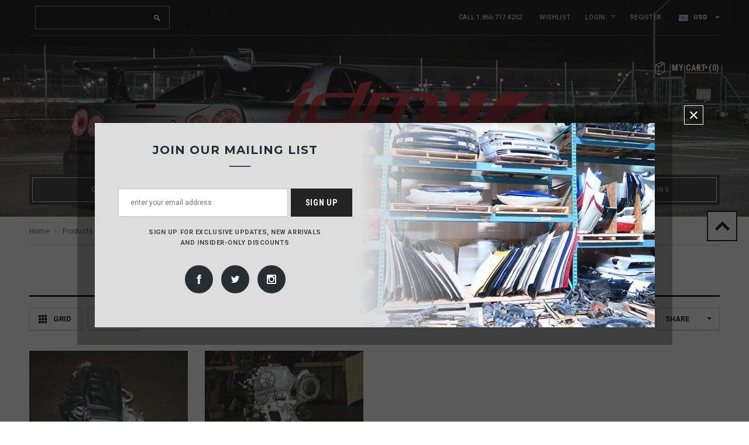

--- FILE ---
content_type: text/html; charset=utf-8
request_url: https://jdmsource.ca/collections/all/qr20
body_size: 18553
content:
<!doctype html>
<!--[if lt IE 7]><html class="no-js lt-ie9 lt-ie8 lt-ie7" lang="en"> <![endif]-->
<!--[if IE 7]><html class="no-js lt-ie9 lt-ie8" lang="en"> <![endif]-->
<!--[if IE 8]><html class="no-js lt-ie9" lang="en"> <![endif]-->
<!--[if IE 9 ]><html class="ie9 no-js"> <![endif]-->
<!--[if (gt IE 9)|!(IE)]><!--> <html class="no-js"> <!--<![endif]-->
<head>

  <!-- Basic page needs ================================================== -->
  <meta charset="utf-8">

  <!-- Title and description ================================================== -->
  <title>
  Products &ndash; tagged "qr20" &ndash; JDMSource
  </title>

  

  <!-- Product meta ================================================== -->
  


  <meta property="og:type" content="website">
  <meta property="og:title" content="Products">
  
  <meta property="og:image" content="http://jdmsource.ca/cdn/shop/t/2/assets/logo.png?v=129161980420216635271558915766">
  <meta property="og:image:secure_url" content="https://jdmsource.ca/cdn/shop/t/2/assets/logo.png?v=129161980420216635271558915766">
  



  <meta property="og:url" content="https://jdmsource.ca/collections/all/qr20">
  <meta property="og:site_name" content="JDMSource">
  


  


  <!-- Helpers ================================================== -->
  <link rel="canonical" href="https://jdmsource.ca/collections/all/qr20">
  <meta name="viewport" content="width=device-width,initial-scale=1">
  
  <!-- Favicon -->
  <link rel="shortcut icon" href="//jdmsource.ca/cdn/shop/t/2/assets/favicon.png?v=19781451922604627691555536055" type="image/x-icon" />
  
  <!-- fonts -->
  
<script type="text/javascript">
  WebFontConfig = {
    google: { families: [ 
      
          'Roboto:100,200,300,400,500,600,700,800,900'
	  
      
      	
      		,
      	      
        'Roboto Condensed:100,200,300,400,500,600,700,800,900'
	  
      
      	
      		,
      	      
        'Montserrat:100,200,300,400,500,600,700,800,900'
	  
    ] }
  };
  (function() {
    var wf = document.createElement('script');
    wf.src = ('https:' == document.location.protocol ? 'https' : 'http') +
      '://ajax.googleapis.com/ajax/libs/webfont/1/webfont.js';
    wf.type = 'text/javascript';
    wf.async = 'true';
    var s = document.getElementsByTagName('script')[0];
    s.parentNode.insertBefore(wf, s);
  })(); 
</script>

  
  <!-- Styles -->
  <link href="//jdmsource.ca/cdn/shop/t/2/assets/bootstrap.min.css?v=115285601125988709891555217965" rel="stylesheet" type="text/css" media="all" />

<!-- Theme base and media queries -->
<link href="//jdmsource.ca/cdn/shop/t/2/assets/theme-styles.css?v=63748055642355907751574850589" rel="stylesheet" type="text/css" media="all" />
<link href="//jdmsource.ca/cdn/shop/t/2/assets/theme-styles-responsive.css?v=96458596557979291971575015932" rel="stylesheet" type="text/css" media="all" />
<link href="//jdmsource.ca/cdn/shop/t/2/assets/theme-styles-setting.css?v=46500343905270654921674766956" rel="stylesheet" type="text/css" media="all" />
<link href="//jdmsource.ca/cdn/shop/t/2/assets/owl.carousel.css?v=110508842938087914561555217974" rel="stylesheet" type="text/css" media="all" />
<link href="//jdmsource.ca/cdn/shop/t/2/assets/owl.theme.css?v=26972935624028443691555217974" rel="stylesheet" type="text/css" media="all" />
<link href="//jdmsource.ca/cdn/shop/t/2/assets/jcarousel.css?v=143274626818936236271555217971" rel="stylesheet" type="text/css" media="all" />
<link href="//jdmsource.ca/cdn/shop/t/2/assets/selectize.bootstrap3.css?v=109669582358229976281555217974" rel="stylesheet" type="text/css" media="all" />
<link href="//jdmsource.ca/cdn/shop/t/2/assets/jquery.fancybox.css?v=63466834292105058241555217972" rel="stylesheet" type="text/css" media="all" />
<link href="//jdmsource.ca/cdn/shop/t/2/assets/animate.css?v=179303490640245229381555217964" rel="stylesheet" type="text/css" media="all" />
  
  <!-- Scripts -->
  <script src="//ajax.googleapis.com/ajax/libs/jquery/1.8.1/jquery.min.js"></script> 
<script src="//jdmsource.ca/cdn/shop/t/2/assets/jquery-cookie.min.js?v=72365755745404048181555217972" type="text/javascript"></script>
<script src="//jdmsource.ca/cdn/shop/t/2/assets/selectize.min.js?v=74685606144567451161555217974" type="text/javascript"></script>

<script>
  window.ajax_cart = true;
  window.money_format = "<span class=money>${{amount}} USD</span>";
  window.shop_currency = "USD";
  window.show_multiple_currencies = true;
  window.loading_url = "//jdmsource.ca/cdn/shop/t/2/assets/load.gif?v=168039989797374667641555217973"; 
  window.use_color_swatch = true;
  window.product_image_resize = true;
  window.enable_sidebar_multiple_choice = true;
  window.dropdowncart_type = "click";
  window.file_url = "//jdmsource.ca/cdn/shop/files/?v=1281";
  window.asset_url = "";
  window.images_size = {
    is_crop: true,
    ratio_width : 1,
    ratio_height : 0.8,
  };
</script>
  

  <!-- Header hook for plugins ================================================== -->
  <script>window.performance && window.performance.mark && window.performance.mark('shopify.content_for_header.start');</script><meta id="shopify-digital-wallet" name="shopify-digital-wallet" content="/8725397601/digital_wallets/dialog">
<meta name="shopify-checkout-api-token" content="6bbb424276331110a8fa0baa3d3355ac">
<meta id="in-context-paypal-metadata" data-shop-id="8725397601" data-venmo-supported="false" data-environment="production" data-locale="en_US" data-paypal-v4="true" data-currency="USD">
<link rel="alternate" type="application/atom+xml" title="Feed" href="/collections/all/qr20.atom" />
<script async="async" src="/checkouts/internal/preloads.js?locale=en-US"></script>
<link rel="preconnect" href="https://shop.app" crossorigin="anonymous">
<script async="async" src="https://shop.app/checkouts/internal/preloads.js?locale=en-US&shop_id=8725397601" crossorigin="anonymous"></script>
<script id="apple-pay-shop-capabilities" type="application/json">{"shopId":8725397601,"countryCode":"CA","currencyCode":"USD","merchantCapabilities":["supports3DS"],"merchantId":"gid:\/\/shopify\/Shop\/8725397601","merchantName":"JDMSource","requiredBillingContactFields":["postalAddress","email","phone"],"requiredShippingContactFields":["postalAddress","email","phone"],"shippingType":"shipping","supportedNetworks":["visa","masterCard","amex","discover","jcb"],"total":{"type":"pending","label":"JDMSource","amount":"1.00"},"shopifyPaymentsEnabled":true,"supportsSubscriptions":true}</script>
<script id="shopify-features" type="application/json">{"accessToken":"6bbb424276331110a8fa0baa3d3355ac","betas":["rich-media-storefront-analytics"],"domain":"jdmsource.ca","predictiveSearch":true,"shopId":8725397601,"locale":"en"}</script>
<script>var Shopify = Shopify || {};
Shopify.shop = "jdm-source-canada.myshopify.com";
Shopify.locale = "en";
Shopify.currency = {"active":"USD","rate":"1.0"};
Shopify.country = "US";
Shopify.theme = {"name":"jdmsource","id":45216858209,"schema_name":null,"schema_version":null,"theme_store_id":null,"role":"main"};
Shopify.theme.handle = "null";
Shopify.theme.style = {"id":null,"handle":null};
Shopify.cdnHost = "jdmsource.ca/cdn";
Shopify.routes = Shopify.routes || {};
Shopify.routes.root = "/";</script>
<script type="module">!function(o){(o.Shopify=o.Shopify||{}).modules=!0}(window);</script>
<script>!function(o){function n(){var o=[];function n(){o.push(Array.prototype.slice.apply(arguments))}return n.q=o,n}var t=o.Shopify=o.Shopify||{};t.loadFeatures=n(),t.autoloadFeatures=n()}(window);</script>
<script>
  window.ShopifyPay = window.ShopifyPay || {};
  window.ShopifyPay.apiHost = "shop.app\/pay";
  window.ShopifyPay.redirectState = null;
</script>
<script id="shop-js-analytics" type="application/json">{"pageType":"collection"}</script>
<script defer="defer" async type="module" src="//jdmsource.ca/cdn/shopifycloud/shop-js/modules/v2/client.init-shop-cart-sync_BdyHc3Nr.en.esm.js"></script>
<script defer="defer" async type="module" src="//jdmsource.ca/cdn/shopifycloud/shop-js/modules/v2/chunk.common_Daul8nwZ.esm.js"></script>
<script type="module">
  await import("//jdmsource.ca/cdn/shopifycloud/shop-js/modules/v2/client.init-shop-cart-sync_BdyHc3Nr.en.esm.js");
await import("//jdmsource.ca/cdn/shopifycloud/shop-js/modules/v2/chunk.common_Daul8nwZ.esm.js");

  window.Shopify.SignInWithShop?.initShopCartSync?.({"fedCMEnabled":true,"windoidEnabled":true});

</script>
<script>
  window.Shopify = window.Shopify || {};
  if (!window.Shopify.featureAssets) window.Shopify.featureAssets = {};
  window.Shopify.featureAssets['shop-js'] = {"shop-cart-sync":["modules/v2/client.shop-cart-sync_QYOiDySF.en.esm.js","modules/v2/chunk.common_Daul8nwZ.esm.js"],"init-fed-cm":["modules/v2/client.init-fed-cm_DchLp9rc.en.esm.js","modules/v2/chunk.common_Daul8nwZ.esm.js"],"shop-button":["modules/v2/client.shop-button_OV7bAJc5.en.esm.js","modules/v2/chunk.common_Daul8nwZ.esm.js"],"init-windoid":["modules/v2/client.init-windoid_DwxFKQ8e.en.esm.js","modules/v2/chunk.common_Daul8nwZ.esm.js"],"shop-cash-offers":["modules/v2/client.shop-cash-offers_DWtL6Bq3.en.esm.js","modules/v2/chunk.common_Daul8nwZ.esm.js","modules/v2/chunk.modal_CQq8HTM6.esm.js"],"shop-toast-manager":["modules/v2/client.shop-toast-manager_CX9r1SjA.en.esm.js","modules/v2/chunk.common_Daul8nwZ.esm.js"],"init-shop-email-lookup-coordinator":["modules/v2/client.init-shop-email-lookup-coordinator_UhKnw74l.en.esm.js","modules/v2/chunk.common_Daul8nwZ.esm.js"],"pay-button":["modules/v2/client.pay-button_DzxNnLDY.en.esm.js","modules/v2/chunk.common_Daul8nwZ.esm.js"],"avatar":["modules/v2/client.avatar_BTnouDA3.en.esm.js"],"init-shop-cart-sync":["modules/v2/client.init-shop-cart-sync_BdyHc3Nr.en.esm.js","modules/v2/chunk.common_Daul8nwZ.esm.js"],"shop-login-button":["modules/v2/client.shop-login-button_D8B466_1.en.esm.js","modules/v2/chunk.common_Daul8nwZ.esm.js","modules/v2/chunk.modal_CQq8HTM6.esm.js"],"init-customer-accounts-sign-up":["modules/v2/client.init-customer-accounts-sign-up_C8fpPm4i.en.esm.js","modules/v2/client.shop-login-button_D8B466_1.en.esm.js","modules/v2/chunk.common_Daul8nwZ.esm.js","modules/v2/chunk.modal_CQq8HTM6.esm.js"],"init-shop-for-new-customer-accounts":["modules/v2/client.init-shop-for-new-customer-accounts_CVTO0Ztu.en.esm.js","modules/v2/client.shop-login-button_D8B466_1.en.esm.js","modules/v2/chunk.common_Daul8nwZ.esm.js","modules/v2/chunk.modal_CQq8HTM6.esm.js"],"init-customer-accounts":["modules/v2/client.init-customer-accounts_dRgKMfrE.en.esm.js","modules/v2/client.shop-login-button_D8B466_1.en.esm.js","modules/v2/chunk.common_Daul8nwZ.esm.js","modules/v2/chunk.modal_CQq8HTM6.esm.js"],"shop-follow-button":["modules/v2/client.shop-follow-button_CkZpjEct.en.esm.js","modules/v2/chunk.common_Daul8nwZ.esm.js","modules/v2/chunk.modal_CQq8HTM6.esm.js"],"lead-capture":["modules/v2/client.lead-capture_BntHBhfp.en.esm.js","modules/v2/chunk.common_Daul8nwZ.esm.js","modules/v2/chunk.modal_CQq8HTM6.esm.js"],"checkout-modal":["modules/v2/client.checkout-modal_CfxcYbTm.en.esm.js","modules/v2/chunk.common_Daul8nwZ.esm.js","modules/v2/chunk.modal_CQq8HTM6.esm.js"],"shop-login":["modules/v2/client.shop-login_Da4GZ2H6.en.esm.js","modules/v2/chunk.common_Daul8nwZ.esm.js","modules/v2/chunk.modal_CQq8HTM6.esm.js"],"payment-terms":["modules/v2/client.payment-terms_MV4M3zvL.en.esm.js","modules/v2/chunk.common_Daul8nwZ.esm.js","modules/v2/chunk.modal_CQq8HTM6.esm.js"]};
</script>
<script id="__st">var __st={"a":8725397601,"offset":-25200,"reqid":"b1fe60a8-34cc-4cb7-bca5-74dca053ef99-1769021902","pageurl":"jdmsource.ca\/collections\/all\/qr20","u":"32ecc7a84895","p":"collection"};</script>
<script>window.ShopifyPaypalV4VisibilityTracking = true;</script>
<script id="captcha-bootstrap">!function(){'use strict';const t='contact',e='account',n='new_comment',o=[[t,t],['blogs',n],['comments',n],[t,'customer']],c=[[e,'customer_login'],[e,'guest_login'],[e,'recover_customer_password'],[e,'create_customer']],r=t=>t.map((([t,e])=>`form[action*='/${t}']:not([data-nocaptcha='true']) input[name='form_type'][value='${e}']`)).join(','),a=t=>()=>t?[...document.querySelectorAll(t)].map((t=>t.form)):[];function s(){const t=[...o],e=r(t);return a(e)}const i='password',u='form_key',d=['recaptcha-v3-token','g-recaptcha-response','h-captcha-response',i],f=()=>{try{return window.sessionStorage}catch{return}},m='__shopify_v',_=t=>t.elements[u];function p(t,e,n=!1){try{const o=window.sessionStorage,c=JSON.parse(o.getItem(e)),{data:r}=function(t){const{data:e,action:n}=t;return t[m]||n?{data:e,action:n}:{data:t,action:n}}(c);for(const[e,n]of Object.entries(r))t.elements[e]&&(t.elements[e].value=n);n&&o.removeItem(e)}catch(o){console.error('form repopulation failed',{error:o})}}const l='form_type',E='cptcha';function T(t){t.dataset[E]=!0}const w=window,h=w.document,L='Shopify',v='ce_forms',y='captcha';let A=!1;((t,e)=>{const n=(g='f06e6c50-85a8-45c8-87d0-21a2b65856fe',I='https://cdn.shopify.com/shopifycloud/storefront-forms-hcaptcha/ce_storefront_forms_captcha_hcaptcha.v1.5.2.iife.js',D={infoText:'Protected by hCaptcha',privacyText:'Privacy',termsText:'Terms'},(t,e,n)=>{const o=w[L][v],c=o.bindForm;if(c)return c(t,g,e,D).then(n);var r;o.q.push([[t,g,e,D],n]),r=I,A||(h.body.append(Object.assign(h.createElement('script'),{id:'captcha-provider',async:!0,src:r})),A=!0)});var g,I,D;w[L]=w[L]||{},w[L][v]=w[L][v]||{},w[L][v].q=[],w[L][y]=w[L][y]||{},w[L][y].protect=function(t,e){n(t,void 0,e),T(t)},Object.freeze(w[L][y]),function(t,e,n,w,h,L){const[v,y,A,g]=function(t,e,n){const i=e?o:[],u=t?c:[],d=[...i,...u],f=r(d),m=r(i),_=r(d.filter((([t,e])=>n.includes(e))));return[a(f),a(m),a(_),s()]}(w,h,L),I=t=>{const e=t.target;return e instanceof HTMLFormElement?e:e&&e.form},D=t=>v().includes(t);t.addEventListener('submit',(t=>{const e=I(t);if(!e)return;const n=D(e)&&!e.dataset.hcaptchaBound&&!e.dataset.recaptchaBound,o=_(e),c=g().includes(e)&&(!o||!o.value);(n||c)&&t.preventDefault(),c&&!n&&(function(t){try{if(!f())return;!function(t){const e=f();if(!e)return;const n=_(t);if(!n)return;const o=n.value;o&&e.removeItem(o)}(t);const e=Array.from(Array(32),(()=>Math.random().toString(36)[2])).join('');!function(t,e){_(t)||t.append(Object.assign(document.createElement('input'),{type:'hidden',name:u})),t.elements[u].value=e}(t,e),function(t,e){const n=f();if(!n)return;const o=[...t.querySelectorAll(`input[type='${i}']`)].map((({name:t})=>t)),c=[...d,...o],r={};for(const[a,s]of new FormData(t).entries())c.includes(a)||(r[a]=s);n.setItem(e,JSON.stringify({[m]:1,action:t.action,data:r}))}(t,e)}catch(e){console.error('failed to persist form',e)}}(e),e.submit())}));const S=(t,e)=>{t&&!t.dataset[E]&&(n(t,e.some((e=>e===t))),T(t))};for(const o of['focusin','change'])t.addEventListener(o,(t=>{const e=I(t);D(e)&&S(e,y())}));const B=e.get('form_key'),M=e.get(l),P=B&&M;t.addEventListener('DOMContentLoaded',(()=>{const t=y();if(P)for(const e of t)e.elements[l].value===M&&p(e,B);[...new Set([...A(),...v().filter((t=>'true'===t.dataset.shopifyCaptcha))])].forEach((e=>S(e,t)))}))}(h,new URLSearchParams(w.location.search),n,t,e,['guest_login'])})(!0,!0)}();</script>
<script integrity="sha256-4kQ18oKyAcykRKYeNunJcIwy7WH5gtpwJnB7kiuLZ1E=" data-source-attribution="shopify.loadfeatures" defer="defer" src="//jdmsource.ca/cdn/shopifycloud/storefront/assets/storefront/load_feature-a0a9edcb.js" crossorigin="anonymous"></script>
<script crossorigin="anonymous" defer="defer" src="//jdmsource.ca/cdn/shopifycloud/storefront/assets/shopify_pay/storefront-65b4c6d7.js?v=20250812"></script>
<script data-source-attribution="shopify.dynamic_checkout.dynamic.init">var Shopify=Shopify||{};Shopify.PaymentButton=Shopify.PaymentButton||{isStorefrontPortableWallets:!0,init:function(){window.Shopify.PaymentButton.init=function(){};var t=document.createElement("script");t.src="https://jdmsource.ca/cdn/shopifycloud/portable-wallets/latest/portable-wallets.en.js",t.type="module",document.head.appendChild(t)}};
</script>
<script data-source-attribution="shopify.dynamic_checkout.buyer_consent">
  function portableWalletsHideBuyerConsent(e){var t=document.getElementById("shopify-buyer-consent"),n=document.getElementById("shopify-subscription-policy-button");t&&n&&(t.classList.add("hidden"),t.setAttribute("aria-hidden","true"),n.removeEventListener("click",e))}function portableWalletsShowBuyerConsent(e){var t=document.getElementById("shopify-buyer-consent"),n=document.getElementById("shopify-subscription-policy-button");t&&n&&(t.classList.remove("hidden"),t.removeAttribute("aria-hidden"),n.addEventListener("click",e))}window.Shopify?.PaymentButton&&(window.Shopify.PaymentButton.hideBuyerConsent=portableWalletsHideBuyerConsent,window.Shopify.PaymentButton.showBuyerConsent=portableWalletsShowBuyerConsent);
</script>
<script data-source-attribution="shopify.dynamic_checkout.cart.bootstrap">document.addEventListener("DOMContentLoaded",(function(){function t(){return document.querySelector("shopify-accelerated-checkout-cart, shopify-accelerated-checkout")}if(t())Shopify.PaymentButton.init();else{new MutationObserver((function(e,n){t()&&(Shopify.PaymentButton.init(),n.disconnect())})).observe(document.body,{childList:!0,subtree:!0})}}));
</script>
<link id="shopify-accelerated-checkout-styles" rel="stylesheet" media="screen" href="https://jdmsource.ca/cdn/shopifycloud/portable-wallets/latest/accelerated-checkout-backwards-compat.css" crossorigin="anonymous">
<style id="shopify-accelerated-checkout-cart">
        #shopify-buyer-consent {
  margin-top: 1em;
  display: inline-block;
  width: 100%;
}

#shopify-buyer-consent.hidden {
  display: none;
}

#shopify-subscription-policy-button {
  background: none;
  border: none;
  padding: 0;
  text-decoration: underline;
  font-size: inherit;
  cursor: pointer;
}

#shopify-subscription-policy-button::before {
  box-shadow: none;
}

      </style>

<script>window.performance && window.performance.mark && window.performance.mark('shopify.content_for_header.end');</script>

  <!--[if lt IE 9]>
  <script src="//html5shiv.googlecode.com/svn/trunk/html5.js" type="text/javascript"></script>
  <![endif]-->

  
  


<link href="https://monorail-edge.shopifysvc.com" rel="dns-prefetch">
<script>(function(){if ("sendBeacon" in navigator && "performance" in window) {try {var session_token_from_headers = performance.getEntriesByType('navigation')[0].serverTiming.find(x => x.name == '_s').description;} catch {var session_token_from_headers = undefined;}var session_cookie_matches = document.cookie.match(/_shopify_s=([^;]*)/);var session_token_from_cookie = session_cookie_matches && session_cookie_matches.length === 2 ? session_cookie_matches[1] : "";var session_token = session_token_from_headers || session_token_from_cookie || "";function handle_abandonment_event(e) {var entries = performance.getEntries().filter(function(entry) {return /monorail-edge.shopifysvc.com/.test(entry.name);});if (!window.abandonment_tracked && entries.length === 0) {window.abandonment_tracked = true;var currentMs = Date.now();var navigation_start = performance.timing.navigationStart;var payload = {shop_id: 8725397601,url: window.location.href,navigation_start,duration: currentMs - navigation_start,session_token,page_type: "collection"};window.navigator.sendBeacon("https://monorail-edge.shopifysvc.com/v1/produce", JSON.stringify({schema_id: "online_store_buyer_site_abandonment/1.1",payload: payload,metadata: {event_created_at_ms: currentMs,event_sent_at_ms: currentMs}}));}}window.addEventListener('pagehide', handle_abandonment_event);}}());</script>
<script id="web-pixels-manager-setup">(function e(e,d,r,n,o){if(void 0===o&&(o={}),!Boolean(null===(a=null===(i=window.Shopify)||void 0===i?void 0:i.analytics)||void 0===a?void 0:a.replayQueue)){var i,a;window.Shopify=window.Shopify||{};var t=window.Shopify;t.analytics=t.analytics||{};var s=t.analytics;s.replayQueue=[],s.publish=function(e,d,r){return s.replayQueue.push([e,d,r]),!0};try{self.performance.mark("wpm:start")}catch(e){}var l=function(){var e={modern:/Edge?\/(1{2}[4-9]|1[2-9]\d|[2-9]\d{2}|\d{4,})\.\d+(\.\d+|)|Firefox\/(1{2}[4-9]|1[2-9]\d|[2-9]\d{2}|\d{4,})\.\d+(\.\d+|)|Chrom(ium|e)\/(9{2}|\d{3,})\.\d+(\.\d+|)|(Maci|X1{2}).+ Version\/(15\.\d+|(1[6-9]|[2-9]\d|\d{3,})\.\d+)([,.]\d+|)( \(\w+\)|)( Mobile\/\w+|) Safari\/|Chrome.+OPR\/(9{2}|\d{3,})\.\d+\.\d+|(CPU[ +]OS|iPhone[ +]OS|CPU[ +]iPhone|CPU IPhone OS|CPU iPad OS)[ +]+(15[._]\d+|(1[6-9]|[2-9]\d|\d{3,})[._]\d+)([._]\d+|)|Android:?[ /-](13[3-9]|1[4-9]\d|[2-9]\d{2}|\d{4,})(\.\d+|)(\.\d+|)|Android.+Firefox\/(13[5-9]|1[4-9]\d|[2-9]\d{2}|\d{4,})\.\d+(\.\d+|)|Android.+Chrom(ium|e)\/(13[3-9]|1[4-9]\d|[2-9]\d{2}|\d{4,})\.\d+(\.\d+|)|SamsungBrowser\/([2-9]\d|\d{3,})\.\d+/,legacy:/Edge?\/(1[6-9]|[2-9]\d|\d{3,})\.\d+(\.\d+|)|Firefox\/(5[4-9]|[6-9]\d|\d{3,})\.\d+(\.\d+|)|Chrom(ium|e)\/(5[1-9]|[6-9]\d|\d{3,})\.\d+(\.\d+|)([\d.]+$|.*Safari\/(?![\d.]+ Edge\/[\d.]+$))|(Maci|X1{2}).+ Version\/(10\.\d+|(1[1-9]|[2-9]\d|\d{3,})\.\d+)([,.]\d+|)( \(\w+\)|)( Mobile\/\w+|) Safari\/|Chrome.+OPR\/(3[89]|[4-9]\d|\d{3,})\.\d+\.\d+|(CPU[ +]OS|iPhone[ +]OS|CPU[ +]iPhone|CPU IPhone OS|CPU iPad OS)[ +]+(10[._]\d+|(1[1-9]|[2-9]\d|\d{3,})[._]\d+)([._]\d+|)|Android:?[ /-](13[3-9]|1[4-9]\d|[2-9]\d{2}|\d{4,})(\.\d+|)(\.\d+|)|Mobile Safari.+OPR\/([89]\d|\d{3,})\.\d+\.\d+|Android.+Firefox\/(13[5-9]|1[4-9]\d|[2-9]\d{2}|\d{4,})\.\d+(\.\d+|)|Android.+Chrom(ium|e)\/(13[3-9]|1[4-9]\d|[2-9]\d{2}|\d{4,})\.\d+(\.\d+|)|Android.+(UC? ?Browser|UCWEB|U3)[ /]?(15\.([5-9]|\d{2,})|(1[6-9]|[2-9]\d|\d{3,})\.\d+)\.\d+|SamsungBrowser\/(5\.\d+|([6-9]|\d{2,})\.\d+)|Android.+MQ{2}Browser\/(14(\.(9|\d{2,})|)|(1[5-9]|[2-9]\d|\d{3,})(\.\d+|))(\.\d+|)|K[Aa][Ii]OS\/(3\.\d+|([4-9]|\d{2,})\.\d+)(\.\d+|)/},d=e.modern,r=e.legacy,n=navigator.userAgent;return n.match(d)?"modern":n.match(r)?"legacy":"unknown"}(),u="modern"===l?"modern":"legacy",c=(null!=n?n:{modern:"",legacy:""})[u],f=function(e){return[e.baseUrl,"/wpm","/b",e.hashVersion,"modern"===e.buildTarget?"m":"l",".js"].join("")}({baseUrl:d,hashVersion:r,buildTarget:u}),m=function(e){var d=e.version,r=e.bundleTarget,n=e.surface,o=e.pageUrl,i=e.monorailEndpoint;return{emit:function(e){var a=e.status,t=e.errorMsg,s=(new Date).getTime(),l=JSON.stringify({metadata:{event_sent_at_ms:s},events:[{schema_id:"web_pixels_manager_load/3.1",payload:{version:d,bundle_target:r,page_url:o,status:a,surface:n,error_msg:t},metadata:{event_created_at_ms:s}}]});if(!i)return console&&console.warn&&console.warn("[Web Pixels Manager] No Monorail endpoint provided, skipping logging."),!1;try{return self.navigator.sendBeacon.bind(self.navigator)(i,l)}catch(e){}var u=new XMLHttpRequest;try{return u.open("POST",i,!0),u.setRequestHeader("Content-Type","text/plain"),u.send(l),!0}catch(e){return console&&console.warn&&console.warn("[Web Pixels Manager] Got an unhandled error while logging to Monorail."),!1}}}}({version:r,bundleTarget:l,surface:e.surface,pageUrl:self.location.href,monorailEndpoint:e.monorailEndpoint});try{o.browserTarget=l,function(e){var d=e.src,r=e.async,n=void 0===r||r,o=e.onload,i=e.onerror,a=e.sri,t=e.scriptDataAttributes,s=void 0===t?{}:t,l=document.createElement("script"),u=document.querySelector("head"),c=document.querySelector("body");if(l.async=n,l.src=d,a&&(l.integrity=a,l.crossOrigin="anonymous"),s)for(var f in s)if(Object.prototype.hasOwnProperty.call(s,f))try{l.dataset[f]=s[f]}catch(e){}if(o&&l.addEventListener("load",o),i&&l.addEventListener("error",i),u)u.appendChild(l);else{if(!c)throw new Error("Did not find a head or body element to append the script");c.appendChild(l)}}({src:f,async:!0,onload:function(){if(!function(){var e,d;return Boolean(null===(d=null===(e=window.Shopify)||void 0===e?void 0:e.analytics)||void 0===d?void 0:d.initialized)}()){var d=window.webPixelsManager.init(e)||void 0;if(d){var r=window.Shopify.analytics;r.replayQueue.forEach((function(e){var r=e[0],n=e[1],o=e[2];d.publishCustomEvent(r,n,o)})),r.replayQueue=[],r.publish=d.publishCustomEvent,r.visitor=d.visitor,r.initialized=!0}}},onerror:function(){return m.emit({status:"failed",errorMsg:"".concat(f," has failed to load")})},sri:function(e){var d=/^sha384-[A-Za-z0-9+/=]+$/;return"string"==typeof e&&d.test(e)}(c)?c:"",scriptDataAttributes:o}),m.emit({status:"loading"})}catch(e){m.emit({status:"failed",errorMsg:(null==e?void 0:e.message)||"Unknown error"})}}})({shopId: 8725397601,storefrontBaseUrl: "https://jdmsource.ca",extensionsBaseUrl: "https://extensions.shopifycdn.com/cdn/shopifycloud/web-pixels-manager",monorailEndpoint: "https://monorail-edge.shopifysvc.com/unstable/produce_batch",surface: "storefront-renderer",enabledBetaFlags: ["2dca8a86"],webPixelsConfigList: [{"id":"shopify-app-pixel","configuration":"{}","eventPayloadVersion":"v1","runtimeContext":"STRICT","scriptVersion":"0450","apiClientId":"shopify-pixel","type":"APP","privacyPurposes":["ANALYTICS","MARKETING"]},{"id":"shopify-custom-pixel","eventPayloadVersion":"v1","runtimeContext":"LAX","scriptVersion":"0450","apiClientId":"shopify-pixel","type":"CUSTOM","privacyPurposes":["ANALYTICS","MARKETING"]}],isMerchantRequest: false,initData: {"shop":{"name":"JDMSource","paymentSettings":{"currencyCode":"USD"},"myshopifyDomain":"jdm-source-canada.myshopify.com","countryCode":"CA","storefrontUrl":"https:\/\/jdmsource.ca"},"customer":null,"cart":null,"checkout":null,"productVariants":[],"purchasingCompany":null},},"https://jdmsource.ca/cdn","fcfee988w5aeb613cpc8e4bc33m6693e112",{"modern":"","legacy":""},{"shopId":"8725397601","storefrontBaseUrl":"https:\/\/jdmsource.ca","extensionBaseUrl":"https:\/\/extensions.shopifycdn.com\/cdn\/shopifycloud\/web-pixels-manager","surface":"storefront-renderer","enabledBetaFlags":"[\"2dca8a86\"]","isMerchantRequest":"false","hashVersion":"fcfee988w5aeb613cpc8e4bc33m6693e112","publish":"custom","events":"[[\"page_viewed\",{}],[\"collection_viewed\",{\"collection\":{\"id\":\"\",\"title\":\"Products\",\"productVariants\":[{\"price\":{\"amount\":1349.99,\"currencyCode\":\"USD\"},\"product\":{\"title\":\"2002-2006 Nissan Altima Sentra Engine 2.5L QR25 QR25DE\",\"vendor\":\"JDM Source Canada\",\"id\":\"4099259433057\",\"untranslatedTitle\":\"2002-2006 Nissan Altima Sentra Engine 2.5L QR25 QR25DE\",\"url\":\"\/products\/2002-2006-nissan-altima-sentra-engine-2-5l-qr25-qr25de\",\"type\":\"\"},\"id\":\"30108616720481\",\"image\":{\"src\":\"\/\/jdmsource.ca\/cdn\/shop\/products\/q2.jpg?v=1568844840\"},\"sku\":\"\",\"title\":\"Default Title\",\"untranslatedTitle\":\"Default Title\"},{\"price\":{\"amount\":649.99,\"currencyCode\":\"USD\"},\"product\":{\"title\":\"2002-2006 Nissan Sentra Altima Engine QR20 Replacement for QR25\",\"vendor\":\"JDM Source Canada\",\"id\":\"4099223584865\",\"untranslatedTitle\":\"2002-2006 Nissan Sentra Altima Engine QR20 Replacement for QR25\",\"url\":\"\/products\/2002-2006-nissan-sentra-altima-engine-qr20-replacement-for-qr25\",\"type\":\"\"},\"id\":\"30108473720929\",\"image\":{\"src\":\"\/\/jdmsource.ca\/cdn\/shop\/products\/qr1.jpg?v=1568844916\"},\"sku\":\"\",\"title\":\"Default Title\",\"untranslatedTitle\":\"Default Title\"}]}}]]"});</script><script>
  window.ShopifyAnalytics = window.ShopifyAnalytics || {};
  window.ShopifyAnalytics.meta = window.ShopifyAnalytics.meta || {};
  window.ShopifyAnalytics.meta.currency = 'USD';
  var meta = {"products":[{"id":4099259433057,"gid":"gid:\/\/shopify\/Product\/4099259433057","vendor":"JDM Source Canada","type":"","handle":"2002-2006-nissan-altima-sentra-engine-2-5l-qr25-qr25de","variants":[{"id":30108616720481,"price":134999,"name":"2002-2006 Nissan Altima Sentra Engine 2.5L QR25 QR25DE","public_title":null,"sku":""}],"remote":false},{"id":4099223584865,"gid":"gid:\/\/shopify\/Product\/4099223584865","vendor":"JDM Source Canada","type":"","handle":"2002-2006-nissan-sentra-altima-engine-qr20-replacement-for-qr25","variants":[{"id":30108473720929,"price":64999,"name":"2002-2006 Nissan Sentra Altima Engine QR20 Replacement for QR25","public_title":null,"sku":""}],"remote":false}],"page":{"pageType":"collection","requestId":"b1fe60a8-34cc-4cb7-bca5-74dca053ef99-1769021902"}};
  for (var attr in meta) {
    window.ShopifyAnalytics.meta[attr] = meta[attr];
  }
</script>
<script class="analytics">
  (function () {
    var customDocumentWrite = function(content) {
      var jquery = null;

      if (window.jQuery) {
        jquery = window.jQuery;
      } else if (window.Checkout && window.Checkout.$) {
        jquery = window.Checkout.$;
      }

      if (jquery) {
        jquery('body').append(content);
      }
    };

    var hasLoggedConversion = function(token) {
      if (token) {
        return document.cookie.indexOf('loggedConversion=' + token) !== -1;
      }
      return false;
    }

    var setCookieIfConversion = function(token) {
      if (token) {
        var twoMonthsFromNow = new Date(Date.now());
        twoMonthsFromNow.setMonth(twoMonthsFromNow.getMonth() + 2);

        document.cookie = 'loggedConversion=' + token + '; expires=' + twoMonthsFromNow;
      }
    }

    var trekkie = window.ShopifyAnalytics.lib = window.trekkie = window.trekkie || [];
    if (trekkie.integrations) {
      return;
    }
    trekkie.methods = [
      'identify',
      'page',
      'ready',
      'track',
      'trackForm',
      'trackLink'
    ];
    trekkie.factory = function(method) {
      return function() {
        var args = Array.prototype.slice.call(arguments);
        args.unshift(method);
        trekkie.push(args);
        return trekkie;
      };
    };
    for (var i = 0; i < trekkie.methods.length; i++) {
      var key = trekkie.methods[i];
      trekkie[key] = trekkie.factory(key);
    }
    trekkie.load = function(config) {
      trekkie.config = config || {};
      trekkie.config.initialDocumentCookie = document.cookie;
      var first = document.getElementsByTagName('script')[0];
      var script = document.createElement('script');
      script.type = 'text/javascript';
      script.onerror = function(e) {
        var scriptFallback = document.createElement('script');
        scriptFallback.type = 'text/javascript';
        scriptFallback.onerror = function(error) {
                var Monorail = {
      produce: function produce(monorailDomain, schemaId, payload) {
        var currentMs = new Date().getTime();
        var event = {
          schema_id: schemaId,
          payload: payload,
          metadata: {
            event_created_at_ms: currentMs,
            event_sent_at_ms: currentMs
          }
        };
        return Monorail.sendRequest("https://" + monorailDomain + "/v1/produce", JSON.stringify(event));
      },
      sendRequest: function sendRequest(endpointUrl, payload) {
        // Try the sendBeacon API
        if (window && window.navigator && typeof window.navigator.sendBeacon === 'function' && typeof window.Blob === 'function' && !Monorail.isIos12()) {
          var blobData = new window.Blob([payload], {
            type: 'text/plain'
          });

          if (window.navigator.sendBeacon(endpointUrl, blobData)) {
            return true;
          } // sendBeacon was not successful

        } // XHR beacon

        var xhr = new XMLHttpRequest();

        try {
          xhr.open('POST', endpointUrl);
          xhr.setRequestHeader('Content-Type', 'text/plain');
          xhr.send(payload);
        } catch (e) {
          console.log(e);
        }

        return false;
      },
      isIos12: function isIos12() {
        return window.navigator.userAgent.lastIndexOf('iPhone; CPU iPhone OS 12_') !== -1 || window.navigator.userAgent.lastIndexOf('iPad; CPU OS 12_') !== -1;
      }
    };
    Monorail.produce('monorail-edge.shopifysvc.com',
      'trekkie_storefront_load_errors/1.1',
      {shop_id: 8725397601,
      theme_id: 45216858209,
      app_name: "storefront",
      context_url: window.location.href,
      source_url: "//jdmsource.ca/cdn/s/trekkie.storefront.cd680fe47e6c39ca5d5df5f0a32d569bc48c0f27.min.js"});

        };
        scriptFallback.async = true;
        scriptFallback.src = '//jdmsource.ca/cdn/s/trekkie.storefront.cd680fe47e6c39ca5d5df5f0a32d569bc48c0f27.min.js';
        first.parentNode.insertBefore(scriptFallback, first);
      };
      script.async = true;
      script.src = '//jdmsource.ca/cdn/s/trekkie.storefront.cd680fe47e6c39ca5d5df5f0a32d569bc48c0f27.min.js';
      first.parentNode.insertBefore(script, first);
    };
    trekkie.load(
      {"Trekkie":{"appName":"storefront","development":false,"defaultAttributes":{"shopId":8725397601,"isMerchantRequest":null,"themeId":45216858209,"themeCityHash":"12633809561592599863","contentLanguage":"en","currency":"USD","eventMetadataId":"d18644d7-1e49-4755-adad-b4dfce0acce1"},"isServerSideCookieWritingEnabled":true,"monorailRegion":"shop_domain","enabledBetaFlags":["65f19447"]},"Session Attribution":{},"S2S":{"facebookCapiEnabled":false,"source":"trekkie-storefront-renderer","apiClientId":580111}}
    );

    var loaded = false;
    trekkie.ready(function() {
      if (loaded) return;
      loaded = true;

      window.ShopifyAnalytics.lib = window.trekkie;

      var originalDocumentWrite = document.write;
      document.write = customDocumentWrite;
      try { window.ShopifyAnalytics.merchantGoogleAnalytics.call(this); } catch(error) {};
      document.write = originalDocumentWrite;

      window.ShopifyAnalytics.lib.page(null,{"pageType":"collection","requestId":"b1fe60a8-34cc-4cb7-bca5-74dca053ef99-1769021902","shopifyEmitted":true});

      var match = window.location.pathname.match(/checkouts\/(.+)\/(thank_you|post_purchase)/)
      var token = match? match[1]: undefined;
      if (!hasLoggedConversion(token)) {
        setCookieIfConversion(token);
        window.ShopifyAnalytics.lib.track("Viewed Product Category",{"currency":"USD","category":"Collection: all","collectionName":"all","nonInteraction":true},undefined,undefined,{"shopifyEmitted":true});
      }
    });


        var eventsListenerScript = document.createElement('script');
        eventsListenerScript.async = true;
        eventsListenerScript.src = "//jdmsource.ca/cdn/shopifycloud/storefront/assets/shop_events_listener-3da45d37.js";
        document.getElementsByTagName('head')[0].appendChild(eventsListenerScript);

})();</script>
<script
  defer
  src="https://jdmsource.ca/cdn/shopifycloud/perf-kit/shopify-perf-kit-3.0.4.min.js"
  data-application="storefront-renderer"
  data-shop-id="8725397601"
  data-render-region="gcp-us-central1"
  data-page-type="collection"
  data-theme-instance-id="45216858209"
  data-theme-name=""
  data-theme-version=""
  data-monorail-region="shop_domain"
  data-resource-timing-sampling-rate="10"
  data-shs="true"
  data-shs-beacon="true"
  data-shs-export-with-fetch="true"
  data-shs-logs-sample-rate="1"
  data-shs-beacon-endpoint="https://jdmsource.ca/api/collect"
></script>
</head>


<body id="products" class=" template-collection" >
  <nav class="cbp-spmenu cbp-spmenu-vertical cbp-spmenu-left" id="cbp-spmenu-s1">
    <div class="gf-menu-device-wrapper">
      <div class="gf-menu-device-container">
      </div>
    </div>
  </nav>
  <div class="wrapper-container">
    
  <header class="site-header" role="banner">
  <div class="header-mobile">
    <div class="menu-block visible-phone"><!-- start Navigation Mobile  -->
      <div id="showLeftPush"></div>
    </div><!-- end Navigation Mobile  -->              
    <div class="customer-area dropdown">
      <a data-toggle="dropdown" href="#">Dropdown trigger</a>
      <div class="dropdown-menu" role="menu" aria-labelledby="dLabel">
        <p><a href="/account">My Account</a></p>
        
        <div class="wishlist"><a href="/pages/wish-list" title="Wishlist">My Wishlist</a></div>                   
        
      </div>
    </div>
  </div>
  <div class="container">
    <div class="header-panel header ">
      <div class="currency">
<select id="currencies">
  
  
  <option data-currency="CAD"  value="CAD">CAD</option> 
  
  
  
  
  
  
  
  <option data-currency="USD"  selected  value="USD">USD</option> 
  
</select>
<div id="currencies-modal" style="display:none">
  The store's currency changed to <span></span>
</div>
<style>

.selectize-control div[data-value~="CAD"]  {background: url(//jdmsource.ca/cdn/shop/t/2/assets/i-currency-1.png?v=4898602519049499411555555264) no-repeat;}




.selectize-control div[data-value~="USD"]  {background: url(//jdmsource.ca/cdn/shop/t/2/assets/i-currency-4.png?v=156887739256750668521555217969) no-repeat;}

</style>
</div>      
      <ul class="customer-links">

  
  <li class="dropdown">
    <a href="/account/login" id="customer_login_link">Login</a>
    <a class="login" data-toggle="dropdown" href="/account/login">Login</a><span class="arrow"></span>
      <div class="dropdown-menu" role="menu" aria-labelledby="dLabel">
         <form accept-charset="UTF-8" action="/account/login" method="post">
           <input name="form_type" type="hidden" value="customer_login" />
           <input name="utf8" type="hidden" value="✓" />

           <label for="customer_email">Email Address<em>*</em></label>
           <input type="email" value="" name="customer[email]"  >
          
           <label for="customer_password">Password<em>*</em></label>
           <input type="password" value="" name="customer[password]" >
          
           <div class="action-btn">
             <input type="submit" class="btn" value="Login">
             <a href="/account/register">Register</a>
           </div>
        </form>
      </div>
  </li>
  <li>
    
      <a href="/account/register" id="customer_register_link">Register</a>
    
  </li>
  

</ul>
      
      <div class="wishlist"><a href="/pages/wish-list" title="Wishlist">Wishlist</a></div>
      
      
      <p class="header-text"><a href="#">CALL 1.866.717.4252</a></p>
      
      <div class="nav-search col-xs-2">
        <a href="javascript:void(0)" class="icon_search_click"><i class="fa fa-search"></i></a>
        


<form action="/search" method="get" class="input-group search-bar" role="search">
  
  

  <input type="text" name="q" value="" placeholder="" class="input-group-field" aria-label="Search Site" autocomplete="off">
  <span class="input-group-btn">
    <input type="submit" class="btn" value="Search">
  </span>
</form>

      </div>  
    </div>
    <div class="header">
      <div class="row">      
        
        <div class="col-xs-4 top-header">
          <div class="wrapper-top-cart">
            <p class="top-cart">
              <a href="javascript:void(0)" id="cartToggle"><span class="first">
                My Cart</span> (<span id="cartCount">0</span>)                  
              </a>                
            </p>
            <div id="dropdown-cart" style="display:none"> 
              <div class="no-items">
                <p>It appears that your cart is currently empty!</p>
                <p class="text-continue"><a href="javascript:void(0)">Continue Shopping</a></p>
              </div>
              <div class="has-items">
                <ol class="mini-products-list">  
                                       
                </ol>                    
                <div class="summary">                
                  <p class="total">
                    <span class="label" style="color:#000">Total</span>
                    <span class="price"><span class=money>$0.00</span></span> 
                  </p>
                </div>
                <div class="actions">
                  <button class="btn" onclick="window.location='/checkout'">Checkout</button>
                </div>
                <p class="text-cart"><a href="/cart">Or View Cart</a></p>
              </div>
            </div>
          </div>
        </div> 
		<div class="col-xs-12">
		<div class="row">
        <h1 class="header-logo col-xs-11">
          
            <a href="/">
            <img src="//jdmsource.ca/cdn/shop/t/2/assets/logo.png?v=129161980420216635271558915766" alt="JDMSource" />
            </a>
                  
        </h1>
      
        </div>
		</div>                    
      </div>
    </div>  
  </div>
  <nav class="nav-bar" role="navigation">
    <div class="container">
      



<ul class="site-nav">
  
    
        <li><a href="/" class=""><span>Home</span></a></li>
    
  
    
    <li class="dropdown ">
      <a href="/pages/shop-by-make" class=""><span>BY MAKE</span> <span class="icon-dropdown"></span> </a> 	
    
      
      
        
      	<ul class="site-nav-dropdown">
          
            
              <li><a href="/collections/honda" class="">HONDA</a></li>
                  
          
            
              <li><a href="/collections/nissan" class="">NISSAN</a></li>
                  
          
            
              <li><a href="/collections/toyota" class="">TOYOTA</a></li>
                  
          
            
              <li><a href="/collections/mazda" class="">MAZDA</a></li>
                  
          
            
              <li><a href="/collections/subaru" class="">SUBARU</a></li>
                  
          
            
              <li><a href="/collections/mitsubishi" class="">MITSUBISHI</a></li>
                  
          
      </ul>
      

    </li>
    
  
    
    <li class="dropdown ">
      <a href="/collections/jdm-engines" class=""><span>JDM ENGINES</span> <span class="icon-dropdown"></span> </a> 	
    
      
      
        
      	<ul class="site-nav-dropdown">
          
            
              <li><a href="/collections/honda-engines" class="">HONDA</a></li>
                  
          
            
              <li><a href="/collections/nissan-engines" class="">NISSAN</a></li>
                  
          
            
              <li><a href="/collections/toyota-engines" class="">TOYOTA</a></li>
                  
          
            
              <li><a href="/collections/mazda-engines" class="">MAZDA</a></li>
                  
          
            
              <li><a href="/collections/subaru-engines" class="">SUBARU</a></li>
                  
          
            
              <li><a href="/collections/mitsubishi-engines" class="">MITSUBISHI</a></li>
                  
          
      </ul>
      

    </li>
    
  
    
    <li class="dropdown ">
      <a href="/collections/transmissions" class=""><span>TRANSMISSIONS</span> <span class="icon-dropdown"></span> </a> 	
    
      
      
        
      	<ul class="site-nav-dropdown">
          
            
              <li><a href="/collections/manual-transmissions" class="">MANUAL</a></li>
                  
          
            
              <li><a href="/collections/automatic-transmissions" class="">AUTOMATIC</a></li>
                  
          
      </ul>
      

    </li>
    
  
    
    <li class="dropdown ">
      <a href="/collections/parts" class=""><span>PARTS</span> <span class="icon-dropdown"></span> </a> 	
    
      
      
        
      	<ul class="site-nav-dropdown">
          
            
              <li><a href="/collections/interior" class="">INTERIOR</a></li>
                  
          
            
              <li><a href="/collections/exterior" class="">EXTERIOR</a></li>
                  
          
            
              <li><a href="/collections/wheels" class="">WHEELS</a></li>
                  
          
      </ul>
      

    </li>
    
  
    
        <li><a href="/collections/cuts" class=""><span>CUTS</span></a></li>
    
  
    
        <li><a href="/pages/contact-us" class=""><span>CONTACT US</span></a></li>
    
  
</ul>


<script>
  jQuery(document).ready(function() {
    jQuery("ul.dropdown li").has("ul.dropdown").find('>span').click(function(e) {
      if (!jQuery(".visible-phone").is(":visible")) {
        e.preventDefault();

        var currentParentMenu = jQuery(this).parents(".parent-mega-menu");
        var subMegaMenu = jQuery(this).parents(".row").find(".sub-mega-menu");
        var parentLink = jQuery(this).prev();
        var grandParentLink = jQuery(this).parents(".inner").find(">a");

        subMegaMenu.find(".inner").html(jQuery(this).next().clone());
        subMegaMenu.find(".parent-link a:eq(0)").attr("href", grandParentLink.attr("href")).text(grandParentLink.text());
        subMegaMenu.find(".parent-link a:eq(1)").attr("href", parentLink.attr("href")).text(parentLink.text());
        subMegaMenu.find(".parent-link span.up").click(function(){
          subMegaMenu.slideUp();
          currentParentMenu.slideDown();
        });
        currentParentMenu.slideUp();
        subMegaMenu.slideDown();
      }      
    });
  });
</script>
     
    </div>
  </nav>
  
<section class="header-three-banner container">
  <ul class="row">
    <li class="col-xs-4">
    
      <div class="text">
      
        <span>CALL US AT 1.866.717.4252</span>
      
      </div>
    
    </li>
    <li class="col-xs-4">
    
      <div class="text">
      
        <span>CANADA'S #1 JDM PARTS IMPORTER</span>
      
      </div>
    
    </li>
    <li class="col-xs-4">
    
      <div class="text">
      
        <span>USA AND CANADA WIDE SHIPPING</span>
      
      </div>
    
    </li>
  </ul>
</section>

</header>
  <div class="quick-view"></div>

  <main class="container main-content" role="main">
    






<div class="breadcrumb">
  <a href="/" title="Back to the frontpage">Home</a>

  
    
      <span class="arrow">/</span>
      
      <a href="/collections/all" title="">Products</a>
      <span class="arrow">/</span>
      <span>qr20</span>
    
  
</div>




<header class="page-header">
  <h2>Products</h2>
  
</header>



<div class="row">
  <div class="col-xs-3 sidebar collection-sidebar">
  
  <div class="widget sidebar-links">
    <div class="widget-title"><h3><span>Categories</span></h3></div>
    <div class="widget-content">
      <ul>
        
        
        <li><a href="/collections/automatic" >AUTOMATIC</a></li>     
        
        <li><a href="/collections/automatic-transmissions" >AUTOMATIC TRANSMISSIONS</a></li>     
        
        <li><a href="/collections/cuts" >CUTS</a></li>     
        
        <li><a href="/collections/exterior" >EXTERIOR</a></li>     
        
        <li><a href="/collections/frontpage" >Home page</a></li>     
        
        <li><a href="/collections/honda" >HONDA</a></li>     
        
        <li><a href="/collections/honda-engines" >Honda Engines</a></li>     
        
        <li><a href="/collections/interior" >INTERIOR</a></li>     
        
        <li><a href="/collections/jdm-engines" >JDM ENGINES</a></li>     
        
        <li><a href="/collections/manual" >MANUAL</a></li>     
        
        <li><a href="/collections/manual-transmissions" >MANUAL TRANSMISSIONS</a></li>     
        
        <li><a href="/collections/mazda" >MAZDA</a></li>     
        
        <li><a href="/collections/mazda-engines" >Mazda Engines</a></li>     
        
        <li><a href="/collections/mitsubishi" >MITSUBISHI</a></li>     
        
        <li><a href="/collections/mitsubishi-engines" >Mitsubishi Engines</a></li>     
        
        <li><a href="/collections/nissan" >NISSAN</a></li>     
        
        <li><a href="/collections/nissan-engines" >Nissan Engines</a></li>     
        
        <li><a href="/collections/parts" >PARTS</a></li>     
        
        <li><a href="/collections/subaru" >SUBARU</a></li>     
        
        <li><a href="/collections/subaru-engines" >Subaru Engines</a></li>     
        
        <li><a href="/collections/toyota" >TOYOTA</a></li>     
        
        <li><a href="/collections/toyota-engines" >Toyota Engines</a></li>     
        
        <li><a href="/collections/transmissions" >TRANSMISSIONS</a></li>     
        
        <li><a href="/collections/wheels" >WHEELS</a></li>     
        
        
      </ul>
    </div>
  </div>
    
  
  
<div class="refined-widgets">
  <span></span>
  <a href="javascript:void(0)" class="clear-all" >Clear all</a>
</div>

<div class="sidebar-block">
  

  

  

  
</div>
  
  
  
</div>
  <div class="block-row col-xs-9 col-main">
   <div class="toolbar">
  <div class="left view-mode">
    <a class="grid active" href="grid" title="Grid view">Grid</a>
    <a class="list" href="list" title="List view">List</a>
  </div>

  
  <div class="right">
    <button class="collection-sharing-btn">Share<span class="icon-drop"></span></button>    
  </div>
  
  
  <div class="collection-sharing-panel" style="display:none">
    <!-- Go to www.addthis.com/dashboard to customize your tools -->
  <script type="text/javascript" src="//s7.addthis.com/js/300/addthis_widget.js#pubid=ra-589d7698f6fa5c40"></script>

  <!-- Go to www.addthis.com/dashboard to customize your tools -->
  <div class="addthis_inline_share_toolbox"></div>
  </div>
</div>  

    
    
    <div class="products-grid">
            
          
        
          














<div class="    crop_image  grid-item product-item  grid-3 wow fadeIn" data-wow-delay="200ms" id="product-4099259433057">


  
  <div class="product-top">
    <div class="product-image">
      
      
        <a href="/collections/all/products/2002-2006-nissan-altima-sentra-engine-2-5l-qr25-qr25de" class="product-grid-image">
          <img src="//jdmsource.ca/cdn/shop/products/q2_large.jpg?v=1568844840" alt="2002-2006 Nissan Altima Sentra Engine 2.5L QR25 QR25DE">	
        </a>
      
        <a href="/collections/all/products/2002-2006-nissan-altima-sentra-engine-2-5l-qr25-qr25de" class="product-grid-image">
          <img src="//jdmsource.ca/cdn/shop/products/q_large.jpg?v=1568844840" alt="2002-2006 Nissan Altima Sentra Engine 2.5L QR25 QR25DE">	
        </a>
      
        <a href="/collections/all/products/2002-2006-nissan-altima-sentra-engine-2-5l-qr25-qr25de" class="product-grid-image">
          <img src="//jdmsource.ca/cdn/shop/products/q1_large.jpg?v=1568844840" alt="2002-2006 Nissan Altima Sentra Engine 2.5L QR25 QR25DE">	
        </a>
      
        <a href="/collections/all/products/2002-2006-nissan-altima-sentra-engine-2-5l-qr25-qr25de" class="product-grid-image">
          <img src="//jdmsource.ca/cdn/shop/products/q3_large.jpg?v=1568844840" alt="2002-2006 Nissan Altima Sentra Engine 2.5L QR25 QR25DE">	
        </a>
      
        <a href="/collections/all/products/2002-2006-nissan-altima-sentra-engine-2-5l-qr25-qr25de" class="product-grid-image">
          <img src="//jdmsource.ca/cdn/shop/products/q4_large.jpg?v=1568837323" alt="2002-2006 Nissan Altima Sentra Engine 2.5L QR25 QR25DE">	
        </a>
      
        <a href="/collections/all/products/2002-2006-nissan-altima-sentra-engine-2-5l-qr25-qr25de" class="product-grid-image">
          <img src="//jdmsource.ca/cdn/shop/products/q5_large.jpg?v=1568837323" alt="2002-2006 Nissan Altima Sentra Engine 2.5L QR25 QR25DE">	
        </a>
      
        <a href="/collections/all/products/2002-2006-nissan-altima-sentra-engine-2-5l-qr25-qr25de" class="product-grid-image">
          <img src="//jdmsource.ca/cdn/shop/products/q6_large.jpg?v=1568837323" alt="2002-2006 Nissan Altima Sentra Engine 2.5L QR25 QR25DE">	
        </a>
      
        <a href="/collections/all/products/2002-2006-nissan-altima-sentra-engine-2-5l-qr25-qr25de" class="product-grid-image">
          <img src="//jdmsource.ca/cdn/shop/products/q7_large.jpg?v=1568837323" alt="2002-2006 Nissan Altima Sentra Engine 2.5L QR25 QR25DE">	
        </a>
      
      
    </div>
	
     
  
	<div class="product-des">
	  
  
  <a class="wishlist" href="/account/login" title="Add to wishlist"><span class="icon"></span><span>Add to wishlist</span></a>
  

	  
		<div class="quickview-button">
		  <a href="javascript:void(0)" id="2002-2006-nissan-altima-sentra-engine-2-5l-qr25-qr25de" title="Quick View">Quick view</a>
		</div>
	  
	</div>
  
	<div class="action">
	  
		<form action="/cart/add" method="post" class="variants" id="product-actions-4099259433057" enctype="multipart/form-data" style="padding:0px;">    
		  
			
			<input type="hidden" name="id" value="30108616720481" />      
			<input class="btn add-to-cart-btn" type="submit" value="Add to Cart" />
			
		  
		</form>      
	</div>
  
  </div>
  <div class="product-bottom">
    <a class="product-title" href="/collections/all/products/2002-2006-nissan-altima-sentra-engine-2-5l-qr25-qr25de">2002-2006 Nissan Altima Sentra Engine 2.5L QR25 QR25DE</a>
    
    
    <span class="shopify-product-reviews-badge" data-id="4099259433057"></span>
    

    <div class="price-box">
      
          <p class="regular-product">
        
          <span ><span class=money>$1,349.99</span></span>
          </p>
      
    </div>
  </div>
</div>

        
          














<div class="    crop_image  grid-item product-item  grid-3 wow fadeIn" data-wow-delay="400ms" id="product-4099223584865">


  
  <div class="product-top">
    <div class="product-image">
      
      
        <a href="/collections/all/products/2002-2006-nissan-sentra-altima-engine-qr20-replacement-for-qr25" class="product-grid-image">
          <img src="//jdmsource.ca/cdn/shop/products/qr1_large.jpg?v=1568844916" alt="2002-2006 Nissan Sentra Altima Engine QR20 Replacement for QR25">	
        </a>
      
        <a href="/collections/all/products/2002-2006-nissan-sentra-altima-engine-qr20-replacement-for-qr25" class="product-grid-image">
          <img src="//jdmsource.ca/cdn/shop/products/qr20_large.jpg?v=1568844916" alt="2002-2006 Nissan Sentra Altima Engine QR20 Replacement for QR25">	
        </a>
      
        <a href="/collections/all/products/2002-2006-nissan-sentra-altima-engine-qr20-replacement-for-qr25" class="product-grid-image">
          <img src="//jdmsource.ca/cdn/shop/products/qr2_large.jpg?v=1568836051" alt="2002-2006 Nissan Sentra Altima Engine QR20 Replacement for QR25">	
        </a>
      
        <a href="/collections/all/products/2002-2006-nissan-sentra-altima-engine-qr20-replacement-for-qr25" class="product-grid-image">
          <img src="//jdmsource.ca/cdn/shop/products/qr3_large.jpg?v=1568836051" alt="2002-2006 Nissan Sentra Altima Engine QR20 Replacement for QR25">	
        </a>
      
        <a href="/collections/all/products/2002-2006-nissan-sentra-altima-engine-qr20-replacement-for-qr25" class="product-grid-image">
          <img src="//jdmsource.ca/cdn/shop/products/qr4_large.jpg?v=1568836051" alt="2002-2006 Nissan Sentra Altima Engine QR20 Replacement for QR25">	
        </a>
      
      
    </div>
	
     
  
	<div class="product-des">
	  
  
  <a class="wishlist" href="/account/login" title="Add to wishlist"><span class="icon"></span><span>Add to wishlist</span></a>
  

	  
		<div class="quickview-button">
		  <a href="javascript:void(0)" id="2002-2006-nissan-sentra-altima-engine-qr20-replacement-for-qr25" title="Quick View">Quick view</a>
		</div>
	  
	</div>
  
	<div class="action">
	  
		<form action="/cart/add" method="post" class="variants" id="product-actions-4099223584865" enctype="multipart/form-data" style="padding:0px;">    
		  
			
			<input type="hidden" name="id" value="30108473720929" />      
			<input class="btn add-to-cart-btn" type="submit" value="Add to Cart" />
			
		  
		</form>      
	</div>
  
  </div>
  <div class="product-bottom">
    <a class="product-title" href="/collections/all/products/2002-2006-nissan-sentra-altima-engine-qr20-replacement-for-qr25">2002-2006 Nissan Sentra Altima Engine QR20 Replacement for QR25</a>
    
    
    <span class="shopify-product-reviews-badge" data-id="4099223584865"></span>
    

    <div class="price-box">
      
          <p class="regular-product">
        
          <span ><span class=money>$649.99</span></span>
          </p>
      
    </div>
  </div>
</div>

        
        
          
    </div>

    

  </div>
</div>

  </main>

  <footer class="site-footer" role="contentinfo">
	<div class="footer-top">
		<div class="container">
			<div class="row">
				
				
<div class="newsletter col-xs-6">
	<div class="block-title wow fadeIn" data-wow-delay="200ms">
	
		<h3 data-wow-delay="100ms">Get The Latest</h3>
	
	</div>
	<div class="block-content wow fadeIn" data-wow-delay="400ms">
        
<form action="//halothemes.us3.list-manage.com/subscribe/post?u=0bf85dc81d846feb53a235178&amp;id=89ea28643a" method="post" name="mc-embedded-subscribe-form" target="_blank" class="input-group">
  <input type="email" value="" placeholder="enter your email address" name="EMAIL" class="input-group-field" aria-label="Email Address">
  <span class="input-group-btn">
    <input type="submit" class="btn" value="Sign Up" name="Sign Up">
  </span>
</form>
	</div>
</div>


				
				<div class="footer-social col-xs-6">      
	
	<div class="block-title wow fadeIn" data-wow-delay="200ms">
	
		<h3 data-wow-delay="100ms">Follow Us</h3>
	
	</div>
	<ul class="inline-list">
		<li class="wow fadeInUp" data-wow-delay="200ms">
			
			<a href="https://www.facebook.com/jdmsource/" title="JDMSource on Facebook"><img src="//jdmsource.ca/cdn/shop/t/2/assets/i-facebook.png?v=102742184308565388461555217969" alt="" /></a>
			
			</li>
		<li class="wow fadeInUp" data-wow-delay="300ms">
			
			<a href="https://twitter.com/jdmsource?lang=en" title="JDMSource on Twitter"><img src="//jdmsource.ca/cdn/shop/t/2/assets/i-twitter.png?v=152140574866444753411555217969" alt="" /></a>
			
		</li>
		<li class="wow fadeInUp" data-wow-delay="400ms">
			
		</li>
		<li class="wow fadeInUp" data-wow-delay="500ms">
			
			<a href="https://www.instagram.com/jdmsource/?hl=en" title="JDMSource on Instagram"><img src="//jdmsource.ca/cdn/shop/t/2/assets/i-instagram.png?v=56561504928016085441555217969" alt="" /></a>
			
		</li>
		<li class="wow fadeInUp" data-wow-delay="600ms">
			
		</li>
	</ul>
</div>
			</div>
		</div>
	</div>
	<div class="footer-middle">
		<div class="container">
			<div class="row">
              
              <div class="col-1 col wow fadeInUp" data-wow-delay="200ms">
                  <h3>Customer Service</h3>
                  <ul>
                    
                    
                       <li><a href="/pages/contact-us" title="">Contact Us</a></li>
                    
                  </ul> 
              </div>
              
              
              <div class="col-2 col wow fadeInUp" data-wow-delay="400ms">
                  <h3>Shop</h3>
                  <ul>
                    
                    
                       <li><a href="/collections/jdm-engines" title="">JDM Engines</a></li>
                    
                       <li><a href="/collections/transmissions" title="">Transmissions</a></li>
                    
                       <li><a href="/collections/cuts" title="">Nose Cuts</a></li>
                    
                  </ul> 
              </div>
              
              
              <div class="col-3 col wow fadeInUp" data-wow-delay="600ms">
                   <h3>Information</h3>
                  <ul>
                    
                    
                       <li><a href="/pages/shipping" title="">Shipping</a></li>
                    
                       <li><a href="/pages/warranty" title="">Warranty</a></li>
                    
                       <li><a href="/pages/accepted-payments" title="">Payments</a></li>
                    
                  </ul> 
              </div>
              
              
              <div class="col-4 col wow fadeInUp" data-wow-delay="600ms">
                   <h3>Company</h3>
                  <ul>
                    
                    
                       <li><a href="/pages/about-us" title="">About Us</a></li>
                    
                       <li><a href="/pages/faqs" title="">FAQ's</a></li>
                    
                  </ul> 
              </div>
              
              
              <div class="col-5 col wow fadeInUp" data-wow-delay="600ms">
                <h3>Contact Us</h3>
				
				  26-56 Freeport Cres NE
<p>Calgary AB T3J 0T7
<p>Call us at 1.866.717.4252
<br>info@jdmsource.ca</p>
				
              </div>
              
            </div>
		</div>
	</div>
	
	<div class="footer-bottom  wow fadeInUp" data-wow-delay="800ms">
		<div class="container">
			<div class="row">
              
				<address class="col-xs-4">
				
				  <p>© 2019 JDM Source LLC. All Rights Reserved</p>
				
				</address>
              
                <ul class="col-xs-4 links">
                
                    <li><a href="/search" title="">Search</a></li>
                
                    <li><a href="/pages/about-us" title="">About Us</a></li>
                
                    <li><a href="/pages/faqs" title="">FAQ's</a></li>
                
                </ul>
				
				


<div id="payment-methods" class="col-xs-4">	

		
	
		
		<span class="payment-method">
			<a href="/cart" title="Visa"><img src="//jdmsource.ca/cdn/shop/t/2/assets/icon-cc-visa.png?v=41063622303346298631555217971" alt="visa" /></a>
		</span>
		

		
	
		
		<span class="payment-method">
			<a href="/cart" title="Visa electron"><img src="//jdmsource.ca/cdn/shop/t/2/assets/icon-cc-visa-electron.png?v=165859019272753714221555217970" alt="visa-electron" /></a>
		</span>
		

		
	
		
		<span class="payment-method">
			<a href="/cart" title="Mastercard"><img src="//jdmsource.ca/cdn/shop/t/2/assets/icon-cc-mastercard.png?v=57860366652282472561555217970" alt="mastercard" /></a>
		</span>
		

		
	
		
		<span class="payment-method">
			<a href="/cart" title="Maestro"><img src="//jdmsource.ca/cdn/shop/t/2/assets/icon-cc-maestro.png?v=28706683594445074271555217970" alt="maestro" /></a>
		</span>
		

		
	
		
		<span class="payment-method">
			<a href="/cart" title="American express"><img src="//jdmsource.ca/cdn/shop/t/2/assets/icon-cc-american-express.png?v=90611193223923229631555217970" alt="american-express" /></a>
		</span>
		

		
	
		
		<span class="payment-method">
			<a href="/cart" title="Solo"><img src="//jdmsource.ca/cdn/shop/t/2/assets/icon-cc-solo.png?v=2996504517025695301555217970" alt="solo" /></a>
		</span>
		

		
	
		
		<span class="payment-method">
			<a href="/cart" title="Paypal"><img src="//jdmsource.ca/cdn/shop/t/2/assets/icon-cc-paypal.png?v=46996935492204549001555217970" alt="paypal" /></a>
		</span>
		

</div>  
			</div>
		</div>
	</div>
</footer>
<div class="loading-modal modal">Loading...</div>
<div class="ajax-error-modal modal">
  <div class="modal-inner">
    <div class="ajax-error-title">Error</div>
    <div class="ajax-error-message"></div>
  </div>
</div>
<div class="ajax-success-modal modal">
  	<div class="overlay"></div>
	<div class="content">
      <div class="ajax-left">
        <img class="ajax-product-image" alt="&nbsp;" src="" style="max-width:65px; max-height:100px"/>
      </div>
      <div class="ajax-right">
        <p class="ajax-product-title"></p>
        <p class="success-message btn-go-to-cart">is added to your shopping cart.</p>
        <p class="success-message btn-go-to-wishlist">is added to your wish list.</p>        
        <div class="actions">
          <button class="btn-secondary continue-shopping" onclick="javascript:void(0)">Continue Shopping</button>
          <button class="btn-secondary btn-go-to-cart" onclick="window.location='/cart'">Go To Cart</button>
          <button class="btn-secondary btn-go-to-wishlist" onclick="window.location='/pages/wish-list'">Go To Wishlist</button>
        </div>
      </div>
    <a href="javascript:void(0)" class="close-modal">Close</a>
 	</div>    
</div>
<p id="back-top"><a href="#top">Top</a></p>

  
  	<!-- Begin quick-view-template -->
<div class="clearfix" id="quickview-template" style="display:none">
  <div class="overlay"></div>
  <div class="content clearfix">
    <div class="product-img-box col-xs-6">
      <div class="quickview-featured-image product-photo-container"></div>
      <div class="more-view-wrapper ">
        <ul class="product-photo-thumbs jcarousel-skin-tango  quickview-more-view-wrapper-jcarousel ">
        </ul>
      </div>
    </div>  
    <div class="product-shop col-xs-6">
      <div class="product-item">
        <h2 class="product-title"><a>&nbsp;</a></h2>
        <p class="item-text product-description"></p>
        <div class="prices">
          <span class="compare-price"></span>
          <span class="price"></span>
        </div>
        <div class="details clearfix">
          <form action="/cart/add" method="post" class="variants">
            <select name='id' style="display:none"></select>
            <label for="quantity">Quantity: </label>
            <input min="1" type="number" name="quantity" value="1">
            
            
            <div class="total-price">
              <label>Subtotal: </label><span></span>
            </div>
            
            
            <div class="actions">
              <button type="button" class="btn add-to-cart-btn">Add to cart</button>
            </div>
          </form>
        </div>
         
          
<div class="addthis"><!-- Go to www.addthis.com/dashboard to customize your tools -->
  <script type="text/javascript" src="//s7.addthis.com/js/300/addthis_widget.js#pubid=ra-589d7698f6fa5c40"></script>

  <!-- Go to www.addthis.com/dashboard to customize your tools -->
  <div class="addthis_inline_share_toolbox"></div></div>


        
      </div>
    </div>  
        <a href="javascript:void(0)" class="close-window">Close</a> 
  </div>
</div>
<!-- End of quick-view-template -->
<script type="text/javascript">  
  Shopify.doNotTriggerClickOnThumb = false; 
                                       
  var selectCallbackQuickview = function(variant, selector) {
      var productItem = jQuery('.quick-view .product-item');
          addToCart = productItem.find('.add-to-cart-btn'),
          productPrice = productItem.find('.price'),
          comparePrice = productItem.find('.compare-price'),
          totalPrice = productItem.find('.total-price span');
      
      if (variant) {
        if (variant.available) {
          // We have a valid product variant, so enable the submit button
          addToCart.removeClass('disabled').removeAttr('disabled').text('Add to Cart');
    
        } else {
          // Variant is sold out, disable the submit button
          addToCart.val('Sold Out').addClass('disabled').attr('disabled', 'disabled');
        }
    
        // Regardless of stock, update the product price
        productPrice.html(Shopify.formatMoney(variant.price, "<span class=money>${{amount}}</span>"));
    
        // Also update and show the product's compare price if necessary
        if ( variant.compare_at_price > variant.price ) {
          comparePrice
            .html(Shopify.formatMoney(variant.compare_at_price, "<span class=money>${{amount}}</span>"))
            .show();
          productPrice.addClass('on-sale');
        } else {
          comparePrice.hide();
          productPrice.removeClass('on-sale');
        }
                            
        
        // BEGIN SWATCHES
          var form = jQuery('.quick-view form.variants');
          for (var i=0,length=variant.options.length; i<length; i++) {
            var radioButton = form.find('.swatch[data-option-index="' + i + '"] :radio[value="' + variant.options[i] +'"]');
            if (radioButton.size()) {
              radioButton.get(0).checked = true;
            }
          }
         // END SWATCHES
         
         

        /*recaculate total price*/
        var regex = /([0-9]+[.|,][0-9]+)/g;
        var unitPrice = jQuery('.quick-view .price').text().match(regex)[0];
        unitPrice = unitPrice.replace(/[.|,]/,'');
        var quantity = parseInt(jQuery('.quick-view input[name=quantity]').val());
        var totalPrice = unitPrice * quantity;
        jQuery('.quick-view .total-price span').html(Shopify.formatMoney(totalPrice, window.money_format));      
        /*end of price calculation*/
    
    	
        Currency.convertAll('USD', jQuery('#currencies').val(), 'span.money', 'money_format');
        
        
        /*begin variant image*/
        if (variant && variant.featured_image) {
            var originalImage = jQuery(".quick-view .quickview-featured-image img");
            var newImage = variant.featured_image;
            var element = originalImage[0];
            Shopify.Image.switchImage(newImage, element, function (newImageSizedSrc, newImage, element) {
              newImageSizedSrc = newImageSizedSrc.replace(/\?(.*)/,"");
              console.log(newImageSizedSrc);
              jQuery('.quick-view .more-view-wrapper img').each(function() {
                var grandSize = jQuery(this).attr('src');
                grandSize = grandSize.replace('compact','grande');
                 console.log(grandSize);

                if (grandSize == newImageSizedSrc) {
                  jQuery(this).parent().trigger('click');              
                  return false;
                }
              });
            });        
        }      

        /*end of variant image*/  
    
      } else {
        // The variant doesn't exist. Just a safegaurd for errors, but disable the submit button anyway
        addToCart.text('Unavailable').addClass('disabled').attr('disabled', 'disabled');
      }
    
  };
</script>
  

  <!-- Footer scripts -->
<script src="//jdmsource.ca/cdn/shop/t/2/assets/bootstrap.min.js?v=141374711648883490191555217965" type="text/javascript"></script>  
<script src="//jdmsource.ca/cdn/shopifycloud/storefront/assets/themes_support/api.jquery-7ab1a3a4.js" type="text/javascript"></script>
<script src="//jdmsource.ca/cdn/shopifycloud/storefront/assets/themes_support/option_selection-b017cd28.js" type="text/javascript"></script>
<script src="//jdmsource.ca/cdn/shop/t/2/assets/owl.carousel.min.js?v=25240053224860020571555217974" type="text/javascript"></script>
<script src="//jdmsource.ca/cdn/shop/t/2/assets/jquery.jcarousel.latest.min.js?v=98202583404427461671555217973" type="text/javascript"></script>
<script src="//jdmsource.ca/cdn/shop/t/2/assets/jquery.elevateZoom-3.0.8.min.js?v=48801166215157205781555217972" type="text/javascript"></script>
<script src="//jdmsource.ca/cdn/shop/t/2/assets/jquery.fancybox.pack.js?v=172941111372006184091555217972" type="text/javascript"></script>
<script src="//jdmsource.ca/cdn/shop/t/2/assets/jquery.fakecrop.js?v=38519619434907031621555217972" type="text/javascript"></script>
<script src="//jdmsource.ca/cdn/shop/t/2/assets/jquery.nicescroll.min.js?v=166122000064107150281555217973" type="text/javascript"></script>

<script src="/services/javascripts/currencies.js" type="text/javascript"></script>
<script src="//jdmsource.ca/cdn/shop/t/2/assets/jquery.currencies.min.js?v=7347168438656855371569204149" type="text/javascript"></script>

<script>      
// Pick your format here:  
// Can be 'money_format' or 'money_with_currency_format'
Currency.format = 'money_format';
var shopCurrency = 'USD';
var cookieCurrency = Currency.cookie.read();

// Fix for customer account pages 
jQuery('span.money span.money').each(function() {
	jQuery(this).parent('span.money').removeClass('money');
});

// Add precalculated shop currency to data attribute 
jQuery('span.money').each(function() {
	jQuery(this).attr('data-currency-USD', jQuery(this).html());
});

// Select all your currencies buttons.
var currencySwitcher = jQuery('#currencies');

// When the page loads.
if (cookieCurrency == null || cookieCurrency == shopCurrency) {
	Currency.currentCurrency = shopCurrency;
}
else {
	Currency.currentCurrency = cookieCurrency;
    currencySwitcher.val(cookieCurrency);    
    Currency.convertAll(shopCurrency, cookieCurrency);	
}
currencySwitcher.selectize({
  'onInitialize':function() {
    jQuery('.currency').css('opacity',1);
  }
});

jQuery('.selectize-input input').attr('disabled','disabled');

// When customer clicks on a currency switcher.
currencySwitcher.change(function() {
  	var newCurrency =  jQuery(this).val();
    Currency.cookie.write(newCurrency);
    Currency.convertAll(Currency.currentCurrency, newCurrency);	
    //show modal
    jQuery("#currencies-modal span").text(newCurrency);
  	if (jQuery("#cart-currency").length >0) {
      jQuery("#cart-currency").text(newCurrency);
  	}
    jQuery("#currencies-modal").fadeIn(500).delay(3000).fadeOut(500);    
});

// For product options.
var original_selectCallback = window.selectCallback;
var selectCallback = function(variant, selector) {
	original_selectCallback(variant, selector);
	Currency.convertAll(shopCurrency, jQuery('#currencies').val());
};
</script>

<script src="//jdmsource.ca/cdn/shop/t/2/assets/jquery.history.js?v=97881352713305193381555217973" type="text/javascript"></script>
<script src="//jdmsource.ca/cdn/shop/t/2/assets/gentleman.js?v=38988910985120616021555217969" type="text/javascript"></script> 
<script src="//jdmsource.ca/cdn/shop/t/2/assets/modernizr.custom.js?v=176489005092852018071555217973" type="text/javascript"></script>
<script src="//jdmsource.ca/cdn/shop/t/2/assets/classie.js?v=25538760349974051281555217967" type="text/javascript"></script>


<script src="//jdmsource.ca/cdn/shop/t/2/assets/wow.min.js?v=108733240938074396361555217975" type="text/javascript"></script>
<script>
function isMobileFunc() { 
    var userAgent = navigator.userAgent.toLowerCase();   
    var phone = (/iphone|android|ipod|blackberry|opera mini|opera mobi|skyfire|maemo|windows phone|palm|iemobile|symbian|symbianos|fennec/i.test(userAgent));
    var tablet = (/ipad|sch-i800|playbook|tablet|kindle|gt-p1000|sgh-t849|shw-m180s|a510|a511|a100|dell streak|silk/i.test(userAgent));
    return phone || tablet;
}
var enable_lazy_loading_pc = true;
var enable_lazy_loading_mobile = false;
var isMobile = isMobileFunc();

if ((enable_lazy_loading_pc && !isMobile) || (enable_lazy_loading_mobile && isMobile)) {
	new WOW().init({offset:50});
}
  
if (isMobile) { 
  var currentEl;
  jQuery('.site-nav .dropdown > a').bind('click', function(event) {
      if (currentEl != this) {
          event.preventDefault();
          currentEl = this;
      }
  });
}
</script>





<script>
  var menuLeft = document.getElementById( 'cbp-spmenu-s1' ),
  	  showLeftPush = document.getElementById( 'showLeftPush' ),
      body = document.body;

  showLeftPush.onclick = function() {
      classie.toggle( this, 'active' );
      classie.toggle( body, 'cbp-spmenu-push-toright' );
      classie.toggle( menuLeft, 'cbp-spmenu-open' );
  };
</script>
   
<script type="text/javascript">// <![CDATA[
jQuery(document).ready(function() {    //
    var $modalParent        = jQuery('div.newsletterwrapper'),
        modalWindow         = jQuery('#email-modal'),
        emailModal          = jQuery('#email-modal'),
        modalPageURL        = window.location.pathname; 
          
    modalWindow = modalWindow.html();
    modalWindow = '<div id="email-modal">' + modalWindow + '</div>';
    $modalParent.css({'position':'relative'});
    jQuery('.wrapper #email-modal').remove();
    $modalParent.append(modalWindow);
  
    if (jQuery.cookie('emailSubcribeModal') != 'closed') {
        openEmailModalWindow();
    };
      
    jQuery('#email-modal .btn.close').click(function(e) {
        e.preventDefault();
        closeEmailModalWindow();
    });
    jQuery('body').keydown(function(e) {
        if( e.which == 27) {
            closeEmailModalWindow();
            jQuery('body').unbind('keydown');
        }
    });
    jQuery('#mc_embed_signup form').submit(function() {
        if (jQuery('#mc_embed_signup .email').val() != '') {
            closeEmailModalWindow();
        }
    });
      
    function closeEmailModalWindow () {
        jQuery('#email-modal .modal-window').fadeOut(600, function() {
            jQuery('#email-modal .modal-overlay').fadeOut(600, function() {
                jQuery('#email-modal').hide();
                jQuery.cookie('emailSubcribeModal', 'closed', {expires:1, path:'/'});
            });
        })
    }
    function openEmailModalWindow () {
        jQuery('#email-modal').fadeIn(600, function() {
           jQuery('#email-modal .modal-window').fadeIn(600);
        });
    }
      
});
// ]]
// ]]></script>
<div class="newsletterwrapper">
<div id="email-modal" style="display: none;">
<div class="modal-overlay"></div>
<div class="modal-window" style="display: none;">
<div class="window-window">
<div class="window-content">
  <a class="btn close" title="Close Window">Close Window </a>
  <img src="//jdmsource.ca/cdn/shop/t/2/assets/bkg_newsletter.jpg?v=171317286191934425361555449910" alt="" />
  <div class="window-inner">
    <h1 class="title">Join Our Mailing List<span></span></h1>
    <div id="mailchimp-email-subscibe">
    <div id="mc_embed_signup">
<form action="//halothemes.us3.list-manage.com/subscribe/post?u=0bf85dc81d846feb53a235178&amp;id=89ea28643a" method="post" name="mc-embedded-subscribe-form" target="_blank" class="input-group">
  <input type="email" value="" placeholder="enter your email address" name="EMAIL" class="input-group-field" aria-label="Email Address">
  <span class="input-group-btn">
    <input type="submit" class="btn" value="Sign Up" name="Sign Up">
  </span>
</form></div>
    <!--End mc_embed_signup--></div>
    <h2 class="message">Sign Up for exclusive updates, new arrivals and insider-only discounts</h2>
    
      <div class="icon-social">
        <ul>
        
        <li class="social-1"><a title="FaceBook" href="https://www.facebook.com/jdmsource/">FaceBook</a></li>
        
        
        <li class="social-2"><a title="Twitter" href="https://twitter.com/jdmsource?lang=en">Twitter</a></li>
        
        
        
        <li class="social-4"><a title="Instagram" href="https://www.instagram.com/jdmsource/?hl=en">Instagram</a></li>
        
        
        </ul>
      </div>
    
  </div>
</div>
</div>
</div>
</div>
</div>

  </div>

  
    <!-- Begin Recently Viewed Products -->
    <script src="//ajax.aspnetcdn.com/ajax/jquery.templates/beta1/jquery.tmpl.min.js" type="text/javascript"></script>
    <script src="//jdmsource.ca/cdn/shop/t/2/assets/jquery.products.min.js?v=35031996926194728941555217973" type="text/javascript"></script>
    
    <!-- End Recently Viewed Products -->
    
</body>
</html>

--- FILE ---
content_type: text/css
request_url: https://jdmsource.ca/cdn/shop/t/2/assets/theme-styles.css?v=63748055642355907751574850589
body_size: 14492
content:
html{-webkit-font-smoothing:antialiased}body{margin:0 auto;font-family:Arial,"sans-serif";color:#484848;line-height:20px;position:relative;overflow-x:hidden}.visible-phone{display:none}fieldset,legend{border:none}.input-append input[class*=span],.input-append .uneditable-input[class*=span],.input-prepend input[class*=span],.input-prepend .uneditable-input[class*=span],.row-fluid input[class*=span],.row-fluid select[class*=span],.row-fluid textarea[class*=span],.row-fluid .uneditable-input[class*=span],.row-fluid .input-prepend [class*=span],.row-fluid .input-append [class*=span]{display:inline-block;padding:1.384615385em .615384615em}.row-fluid textarea[class*=span]{padding-top:.5em;padding-bottom:.5em}blockquote{border-left:4px solid #d8dadb;font-style:italic;margin:0 0 20px 20px;padding:7px 20px}label{color:#000}label em{font-style:normal;color:#e41e00;margin-left:3px}input[type=image]{width:auto}textarea{border:1px solid #c8c8c8}textarea,input[type=text],input[type=password],input[type=datetime],input[type=datetime-local],input[type=date],input[type=month],input[type=time],input[type=week],input[type=number],input[type=email],input[type=url],input[type=search],input[type=tel],input[type=color],.uneditable-input{margin:0;padding:10px 15px}select,input[type=text],input[type=password],input[type=datetime],input[type=datetime-local],input[type=date],input[type=month],input[type=time],input[type=week],input[type=number],input[type=email],input[type=url],input[type=search],input[type=tel],input[type=color]{padding:8px 15px;line-height:1.1;height:40px;border:1px solid #c8c8c8}input[type=submit]{line-height:1.1}.form-actions{background:none;border:none;padding:20px 0 0}ul,ol{padding:0;list-style:none;margin-bottom:20px}li{margin-bottom:.25em}.center{text-align:center}.left{text-align:left}.right{text-align:right}.form-success{border:1px solid #c8d9b9;background:url(bkg-icons6.png) 10px -1307px no-repeat;margin-bottom:20px;padding:5px 20px 5px 30px}img{max-width:100%;height:auto;border:0;-ms-interpolation-mode:bicubic;-webkit-transition:all .25s ease-in-out 0s;-moz-transition:all .25s ease-in-out 0s;-ms-transition:all .25s ease-in-out 0s;-o-transition:all .25s ease-in-out 0s;transition:all .25s ease-in-out 0s}img:hover{opacity:.5;filter:alpha(opacity=50);-ms-filter:"progid:DXImageTransform.Microsoft.Alpha(Opacity=50)"}.image{max-width:100%;height:auto;border:0;-ms-interpolation-mode:bicubic}h1,h2,h3,h4,h5,h6{font-weight:400;line-height:1.25em;margin:0;padding:0}h1{font-size:2.307692308em;margin-bottom:1em}h2{font-size:2em;margin-bottom:1em}h3{font-size:20px;margin-bottom:1.25em}h4{font-size:17px;margin-bottom:1.5em}h5{font-size:15px;margin-bottom:1.5em}h6{font-size:1em;margin-bottom:1.5em}p:last-child{margin-bottom:0}h2 small.pull-right{padding-top:.538461538em}a{-webkit-transition:all .25s;-moz-transition:all .25s;-o-transition:all .25s;transition:all .25s;color:#404e53}a:hover{text-decoration:underline;color:#484848}a:focus{text-decoration:none;color:#484848}a,a:link,a:hover,a:active{outline:none}.no-style{margin:0!important;padding:0!important;border:0!important;background:none!important}.tal{text-align:left}.tar{text-align:right}.tac{text-align:center}.fl{float:left}.fr{float:right}.fn{float:none}.cl{clear:left}.cr{clear:right}.cb{clear:both}.hide,.hidden{display:none}.hidden{display:none}.move{cursor:move}.section-title{display:none}.main-content{display:block;padding-top:15px;padding-bottom:50px;min-height:470px}.template-index .main-content{padding-top:0;padding-bottom:27px}.btn,.btn:hover{border:none;text-shadow:none;-webkit-border-radius:100px;-moz-border-radius:100px;border-radius:100px;-webkit-transition:all .25s;-moz-transition:all .25s;-o-transition:all .25s;transition:all .25s}.btn-primary{background:none;border:none;padding:.75em 1.5em;text-shadow:none}.btn-primary:hover,.btn-primary:active{background:none;border:none;text-shadow:none}.btn-secondary{border:0}.text-continue a{display:inline-block;text-decoration:none}.text-continue a,.btn-secondary,.btn{padding:0 25px;text-transform:uppercase;font-weight:700;height:42px;line-height:42px;-webkit-border-radius:0px;-moz-border-radius:0;-ms-border-radius:0;-o-border-radius:0;border-radius:0;background:#232323;color:#fff;letter-spacing:.05em}.text-continue a:hover,.btn-secondary:hover,.btn:hover{-webkit-border-radius:0px;-moz-border-radius:0px;-ms-border-radius:0px;-o-border-radius:0px;border-radius:0;color:#fff;background:#f14d48}.btn[disabled]{-moz-opacity:1;opacity:1;filter:alpha(opacity=100);-ms-filter:"progid:DXImageTransform.Microsoft.Alpha(Opacity=70)";background:#d2d8db}#product-add-to-cart{padding:0 30px;min-width:180px;height:46px}.input-group .btn,.input-group .btn-secondary,.input-group .input-group-field{height:36px}.infinite-scrolling a,.infinite-scrolling-homepage a{border:2px solid rgba(0,0,0,.3);color:#00000080;line-height:39px;height:42px;padding:0 25px;background:#fff;text-transform:uppercase;font-weight:700;-webkit-transition:all .25s;-moz-transition:all .25s;-o-transition:all .25s;transition:all .25s;display:inline-block;min-width:300px;text-decoration:none;letter-spacing:.05em}.infinite-scrolling a:hover,.infinite-scrolling-homepage a:hover{border:2px solid #2d2d2d;color:#fff;background:#2d2d2d;text-decoration:none}.infinite-scrolling a.disabled,.infinite-scrolling-homepage a.disabled,.infinite-scrolling a.disabled:hover,.infinite-scrolling-homepage a.disabled:hover{cursor:default;background:#d2d8db;border-color:#d2d8db;color:#fff}.quickview-button{display:inline-block}.quickview-button a{text-indent:-999em;float:left;width:35px;height:35px;background:url(icon-quickview1.png) no-repeat center center #23232399}.quickview-button a:hover{background-color:#000}table{border:1px solid #c8c8c8;width:100%}table td,table th{border-bottom:1px solid #c8c8c8;padding:20px}table th{text-transform:uppercase;font-weight:700}.fancybox-title{display:none}.selectboxit-container,.selectboxit,.selectboxit:active{outline:none}.selectboxit-container{display:inline-block;width:100%}.selectboxit{cursor:pointer;height:35px;margin:0;white-space:nowrap;width:100%;-webkit-transition:all .1s;-moz-transition:all .1s;-o-transition:all .1s;transition:all .1s}.selectboxit,.selectboxit-options{width:100%}.selectboxit-default-icon{float:left}.selectboxit-text{text-indent:10px;line-height:35px;overflow:hidden;float:left;white-space:nowrap;-webkit-touch-callout:none;-webkit-user-select:none;-khtml-user-select:none;-moz-user-select:-moz-none;ms-user-select:none;-o-user-select:none;user-select:none}ul.selectboxit-options{cursor:pointer;display:none;list-style:none;margin-top:-1px;overflow:auto;padding:.5em 0;position:absolute;min-width:auto;max-height:180px;white-space:nowrap;width:100%;-moz-box-shadow:0px 1px 2px rgba(0,0,0,.08);-webkit-box-shadow:0px 2px 3px rgba(0,0,0,.08);box-shadow:0 1px 2px #00000014;-webkit-border-radius:2px;-moz-border-radius:2px;border-radius:2px;z-index:99999}.selectboxit-options.dropdown-menu li>a{-webkit-transition:none;-moz-transition:none;-o-transition:none;transition:none}ul.selectboxit-options a{padding:3px 15px}.selectboxit-options li,.selectboxit-options .selectboxit-optgroup-header{line-height:30px;text-indent:5px;overflow:hidden;white-space:nowrap;list-style:none}.selectboxit-options .selectboxit-optgroup-header{font-weight:700}.selectboxit-options .selectboxit-optgroup-option{text-indent:20px}.selectboxit-options .selectboxit-optgroup-header[data-disabled=true]:hover{cursor:default}.selectboxit-arrow-container{padding-right:5px;width:19px;float:right}.selectboxit-arrow-container i.selectboxit-arrow{margin:0 auto;display:block}.selectboxit-options li i{display:none;float:left}.page-header{margin:0 0 23px;padding:0;border:0}.page-header h4{margin-top:40px}.page-header h2,.page-header h1{margin:0}.page-header .rte:before{position:absolute;top:0;left:50%;height:2px;width:72px;background:#484848;content:"";margin-left:-36px}.page-header .rte{padding:23px 110px 35px;text-align:center;position:relative}.page-header h2,.page-header h1,#email-modal .window-window .window-content .title,#add-comment-title,.title-comment{text-transform:uppercase;font-weight:700}.grid-item .spr-badge-caption{display:none}.padding{clear:both;padding-top:20px}.pagination-page{text-align:center}.pagination-page li{display:inline;list-style:none}.pagination-page li span,.pagination-page li a{padding:5px}.sidebar .widget{max-width:220px}.widget-title{border:2px solid #232323;padding:14px 20px 13px;margin-bottom:24px}.widget-title h3{font-weight:700;color:#232323;margin:0;text-transform:uppercase;letter-spacing:.05em}.widget-content{margin-bottom:57px}.widget-content ul{padding:0}.widget-recent-articles .article:first-child{border-top:none;margin-top:0;padding-top:0}.widget-recent-articles .article{border-top:1px solid #c8c8c8;margin-top:20px;padding-top:19px}.widget-recent-articles .article a{display:block;padding-bottom:10px;color:#404e53}.widget-recent-articles .article a:hover{text-decoration:none;color:#000}.widget-recent-articles .article em{display:block;color:#797979}.widget-tags .widget-title{margin-bottom:22px}.widget-tags li{display:inline}.widget-tags li a{padding-right:10px;font-style:italic;line-height:30px;color:#797979}.banner-sidebar-1{margin-bottom:30px}.banner-sidebar-2{margin-bottom:50px}.product-list .wishlist,.product-shop .wishlist{background:url(bkg-icons6.png) no-repeat 0 -924px;height:34px;float:left;padding-left:45px;margin-top:6px;border:0;text-transform:uppercase;letter-spacing:.05em;color:#484848;font-weight:700}.product-list .wishlist span,.product-shop .wishlist span{float:left;margin:11px 0 0;border-bottom:1px solid #fc665e;line-height:14px}.product-list button.wishlist span,.product-shop button.wishlist span{margin:0}.product-list .wishlist:hover span,.product-shop .wishlist:hover span{border-bottom-color:transparent}.products-grid .wishlist{display:inline-block;width:35px;height:35px;margin-right:4px;text-indent:-999em;background:url(icon-wishlist1.png) no-repeat center center #23232399;border:0}.products-grid .wishlist:hover{background-color:#000}.products-grid .wishlist span,.products-grid button.wishlist{float:left}.products-grid .contact-form{display:inline-block}.product-wishlist li{border-bottom:1px solid #c8c8c8;padding:0 0 20px;margin:0 0 20px}.product-wishlist li>a{display:inline-block;margin-bottom:10px}.product-wishlist li a.remove{text-transform:uppercase;color:#e95144;font-weight:700;border-bottom:1px solid #e95144;letter-spacing:.05em;margin-right:45px}.product-wishlist li a.remove:hover,.product-wishlist li a.remove:focus{text-decoration:none;border:0}.product-wishlist li .add-to-cart{text-transform:uppercase;color:#000;font-weight:700;border:0;border-bottom:1px solid #000;letter-spacing:.05em;background:none;line-height:20px;padding:0}.product-wishlist li .add-to-cart:hover{border:0}.flex-container a:active,.flexslider a:active,.flex-container a:focus,.flexslider a:focus{outline:none}.slides,.flex-control-nav,.flex-direction-nav{margin:0;padding:0;list-style:none}.flexslider{margin:0;padding:0}.flexslider .slides>li{display:none;-webkit-backface-visibility:hidden}.flexslider .slides img{width:100%;display:block}.flex-pauseplay span{text-transform:capitalize}.slides:after{content:" ";display:block;clear:both;visibility:hidden;line-height:0;height:0}html[xmlns] .slides{display:block}* html .slides{height:1%}.no-js .slides>li:first-child{display:block}.flexslider{margin:0 0 20px;position:relative;zoom:1}.flex-viewport{max-height:2000px;-webkit-transition:all 1s ease;-moz-transition:all 1s ease;-o-transition:all 1s ease;transition:all 1s ease}.loading .flex-viewport{max-height:300px}.flexslider .slides{zoom:1}.carousel li{margin-right:5px}.flex-direction-nav{*height: 0}.flex-direction-nav a{text-decoration:none;display:block;width:40px;height:40px;margin:-20px 0 0;position:absolute;top:50%;z-index:10;overflow:hidden;opacity:0;cursor:pointer;color:#000c;text-shadow:1px 1px 0 rgba(255,255,255,.3);-webkit-transition:all .3s ease;-moz-transition:all .3s ease;transition:all .3s ease}.flex-direction-nav .flex-prev{left:-50px}.flex-direction-nav .flex-next{right:-50px}.flexslider:hover .flex-prev{opacity:.7;left:10px}.flexslider:hover .flex-next{opacity:.7;right:10px}.flexslider:hover .flex-next:hover,.flexslider:hover .flex-prev:hover{opacity:1}.flex-direction-nav .flex-disabled{opacity:0!important;filter:alpha(opacity=0);cursor:default}.flex-pauseplay a{display:block;width:20px;height:20px;position:absolute;bottom:5px;left:10px;opacity:.8;z-index:10;overflow:hidden;cursor:pointer;color:#000}.flex-pauseplay a:before{font-size:20px;display:inline-block}.flex-pauseplay a:hover{opacity:1}.flex-control-nav{width:100%;position:absolute;bottom:-40px;text-align:center}.flex-control-nav li{margin:0 6px;display:inline-block;zoom:1;*display: inline}.flex-control-paging li a{width:11px;height:11px;display:block;background:#00000080;cursor:pointer;text-indent:-9999px;-webkit-border-radius:20px;-moz-border-radius:20px;-o-border-radius:20px;border-radius:20px}.flex-control-paging li a:hover{background:#000000b3}.flex-control-paging li a.flex-active{background-color:transparent;border-color:#fff;cursor:default}.flex-control-thumbs{margin:5px 0 0;position:static;overflow:hidden}.flex-control-thumbs li{width:25%;float:left;margin:0}.flex-control-thumbs img{width:100%;display:block;opacity:.7;cursor:pointer}.flex-control-thumbs img:hover{opacity:1}.flex-control-thumbs .flex-active{opacity:1;cursor:default}@media screen and (max-width: 860px){.flex-direction-nav .flex-prev,.flex-direction-nav .flex-next{opacity:1}}.breadcrumb{border-bottom:1px solid #c8c8c8;background:none;-webkit-border-radius:0px;-moz-border-radius:0px;-ms-border-radius:0px;-o-border-radius:0px;border-radius:0;padding:0 0 13px;clear:both;letter-spacing:.02em;margin-bottom:21px}.breadcrumb span.arrow{text-indent:-999em;height:0;width:0;border:4px solid transparent;border-left-color:#e0e0e0;line-height:0;display:inline-block;margin:0 3px 0 6px}.site-header{padding:0 0 20px;background:#232323;background-size:100%}.header-panel{float:left;width:100%;padding:10px 0;margin-bottom:37px;border-bottom:1px solid #3a3a3a;letter-spacing:.02em;text-transform:uppercase}.site-header #currencies{float:left;height:22px;line-height:22px;padding:0}.site-header .currency{float:right;margin-left:30px;opacity:0;margin-top:10px}.site-header .currency .selectize-control{float:left}.site-header .selectize-input.full{background:none;border:0;margin-top:0;padding:0!important;width:70px}.site-header .selectize-input.focus{-moz-box-shadow:none;-webkit-box-shadow:none;box-shadow:none}.site-header #currencies-modal{float:left;font-style:italic}.site-header .selectize-control div.item{background-position:0 5px!important;padding-left:25px;font-weight:700}.site-header .selectize-control div.option{background-position:12px 7px!important;padding-left:40px;padding-right:20px}.site-header .selectize-dropdown{min-width:85px;left:auto!important;right:0}.site-header .selectize-input{float:left}.site-header .selectize-control.single .selectize-input,.site-header .selectize-control.single .selectize-input input{height:20px;line-height:20px;min-height:0!important;text-align:left}.site-header .selectize-control.single .selectize-input:after{right:0;border-width:4px 4px 0;border-top-color:#fff;margin-top:-2px}.site-header .selectize-control.single .selectize-input.dropdown-active:after{border-width:0 4px 4px;margin-top:0}.header-panel .header-text{float:right;margin-top:10px}.header-panel .wishlist{float:right;margin-left:30px;margin-top:10px}#customer_login_link{display:none}.header-panel ul.customer-links{float:right;margin:10px 0 0}.header-panel ul.customer-links li{float:left;margin:0 0 0 25px;position:relative}.header-panel ul.customer-links li .dropdown-menu{text-transform:none;left:auto;right:-10px;padding:14px 20px;margin:0;top:29px;width:270px;-webkit-border-radius:0;-moz-border-radius:0;border-radius:0;-webkit-box-shadow:none;-moz-box-shadow:none;box-shadow:none}.header-panel ul.customer-links li .dropdown-menu li{margin:0}.header-panel .customer-links input{width:100%;display:block;margin-bottom:15px}.header-panel .customer-links label{text-transform:none;padding:0 0 2px;clear:both}.header-panel .customer-links .action-btn{padding-top:5px}.header-panel .customer-links .action-btn input{float:left;color:#232323;width:109px;height:40px;background:#fff;border:2px solid #232323}.header-panel .customer-links .action-btn a{display:inline-block;float:right;font-weight:700;color:#fff;background:#232323;height:40px;min-width:109px;text-align:center;line-height:40px;margin:0;letter-spacing:.05em;text-transform:uppercase}.header-panel .customer-links .action-btn input:hover{background:#57698f;border-color:#57698f;color:#fff}.header-panel .customer-links .action-btn a:hover{background:#57698f;text-decoration:none;border-color:transparent}.customer-links .arrow{display:inline-block;line-height:0;height:0;width:0;border:4px solid transparent;border-top-color:#fff;opacity:.8;margin-left:10px;text-indent:-999em;vertical-align:middle}.customer-links .open .arrow{border-width:0 4px 4px}.inline-list{text-align:right}.inline-list li{display:inline}.inline-list a{padding-left:10px}.header .search-bar input.input-group-field{border:1px solid #797979;background:none;color:#ffffffb3;width:230px;padding:5px 40px 5px 15px;height:40px}.header .search-bar input.input-group-field:focus,.header .search-bar:hover input.input-group-field:focus{border:1px solid #fff}.header .search-bar .input-group-btn input.btn{background:url(bkg-icons6.png) 13px 15px no-repeat;text-indent:-999em;width:40px;height:40px;display:block;padding:0;margin:0;position:absolute;top:0;right:0}.header-mobile{display:none;position:relative;float:left;width:50%;border-bottom:1px solid #505050}.header-mobile #showLeftPush{float:left;width:50%;height:46px;background:url(wizard3.png) no-repeat center center;display:block;text-indent:-999em;text-align:center;border-right:1px solid #505050;cursor:pointer}.header-mobile #showLeftPush.active,.header-mobile #showLeftPush:hover{background-color:#000c}.header-mobile .customer-area{float:left;width:50%;position:static}.header-mobile .customer-area>a{float:left;width:100%;height:46px;border-right:1px solid #505050;background:url(ico-customer.png) no-repeat center center;text-indent:-999em}.header-mobile .customer-area.open>a,.header-mobile .customer-area>a:hover{background-color:#000c}.header-mobile .customer-links{margin:0}.header-mobile .dropdown-menu{text-transform:uppercase;letter-spacing:.02em;margin:0;width:100%;padding:10px 15px;border:0;-webkit-border-radius:0;-moz-border-radius:0;border-radius:0;-webkit-box-shadow:none;-moz-box-shadow:none;box-shadow:none}.header-mobile .dropdown-menu ul{overflow:hidden;margin:0}.header-mobile .dropdown-menu ul li{margin:0 0 10px}.header-mobile .dropdown-menu ul li .my-account{display:none}.header-mobile .dropdown-menu .wishlist a{color:#323232}.header{clear:both}.header .header-logo{text-align:center;margin-bottom:0;float:right}.logo-title{display:block;padding:30px}.header .top-cart{background:url(bkg-icons6.png) 0 -88px no-repeat;padding:0 0 9px 28px;line-height:23px;float:right;margin:7px 0 0}.header .top-cart a{font-weight:700;position:relative;letter-spacing:.05em;text-align:center;text-transform:uppercase}.header .top-cart a span.first{position:relative;border-bottom:2px solid transparent}.header .top-cart a:hover,.header .top-cart a:focus{text-decoration:none}.top-header{position:relative;float:right}#dropdown-cart{width:330px;border:1px solid rgba(64,78,83,.3);padding:25px 20px;position:absolute;top:40px;right:10px;background:#fff;z-index:3}.mini-products-list .product-image{float:left;margin-right:20px;display:block;max-width:64px;max-height:87px}.mini-products-list{display:block;clear:both;margin-bottom:0}.mini-products-list .item{clear:both;position:relative;display:block;padding:0 15px 25px 0;margin-bottom:25px;overflow:hidden;border-bottom:1px solid #e0e0e0}.mini-products-list .item:last-child{margin-bottom:20px}.mini-products-list .item .btn-remove{position:absolute;right:0;top:6px;width:9px;height:9px;background:url(bkg-icons6.png) 0 -1394px no-repeat;font-size:0}#dropdown-cart .summary{display:block;clear:both;padding-bottom:20px;overflow:hidden}#dropdown-cart .summary .label{display:block;float:left;font-weight:700;padding:8px 0 0}#dropdown-cart .summary .price{display:block;float:right;font-weight:700;color:#000}#dropdown-cart .actions{clear:both;margin-bottom:14px}#dropdown-cart .actions .btn{width:100%}#dropdown-cart .text-cart{text-align:center}#dropdown-cart .text-cart a{font-weight:700;color:#000;text-transform:uppercase;letter-spacing:.05em}#dropdown-cart .cart-collateral{margin-left:83px}#dropdown-cart .cart-collateral span,#dropdown-cart .cart-collateral .money{font-weight:700;color:#000}#dropdown-cart .product-name a{text-align:left}.cbp-spmenu .site-nav{display:none}.site-nav{width:100%;text-align:center;padding:0 0 10px;margin:0;position:relative}.site-nav a{display:block;padding:12px;text-decoration:none}.site-nav li{display:block;margin:0}.site-nav>li{display:inline-block;list-style:none}.site-nav>li>a{font-weight:700;color:#fff;text-transform:uppercase;padding:0;margin:13px 20px 15px;letter-spacing:.05em}.site-nav>li>a span{border-bottom:2px solid transparent}.site-nav li:hover>.site-nav-dropdown{display:block}.site-nav li.dropdown .icon-dropdown{height:0;width:0;border:4px solid transparent;border-top-color:#7a8e95;display:inline-block;vertical-align:middle;margin-left:7px}.site-nav-dropdown li:hover>a{padding-left:35px;margin-right:-3px}.site-nav-dropdown li:hover>a:before{content:"";width:0;height:0;border:4px solid transparent;border-left-color:#000;position:absolute;top:14px;left:20px;-webkit-transition:all .5s ease 0s;-moz-transition:all .5s ease 0s;-ms-transition:all .5s ease 0s;-o-transition:all .5s ease 0s;transition:all .5s ease 0s}.site-nav-dropdown{border:1px solid transparent;display:none;left:0;position:absolute;text-align:left;top:48px;width:215px;z-index:5;padding:0;margin-bottom:0}.site-nav-dropdown a{color:#484848;padding:7px 20px;-webkit-transition:all .5s ease 0s;-moz-transition:all .5s ease 0s;-ms-transition:all .5s ease 0s;-o-transition:all .5s ease 0s;transition:all .5s ease 0s;display:block;position:relative}.site-nav-dropdown ul{left:101%;top:-1px;display:none}.site-nav li.dropdown .icon-dropdown{height:0;width:0;border:4px solid transparent;border-top-color:#7a8e95;display:inline-block;vertical-align:middle;margin-left:7px;cursor:pointer}.site-nav li.dropdown>a>.icon-dropdown{border:0;width:9px;height:6px;margin-top:-3px}.site-nav li.dropdown:hover>a>.icon-dropdown .site-nav li.dropdown:hover>a:hover>.icon-dropdown,.site-nav li.dropdown>a:hover>.icon-dropdown{border:0}.site-nav li.dropdown.mega-menu:hover>a>.icon-dropdown{background:url(icon-menu.png) no-repeat}.site-nav li.dropdown .icon-dropdown{border:0;background:url(icon-menu.png) no-repeat;width:9px;height:6px;margin-top:-3px}.site-nav li:hover.mega-menu>.icon-dropdown{opacity:1}.site-nav .site-nav-dropdown li.dropdown .icon-dropdown{position:absolute;top:17px;right:30px}.header-three-banner ul{margin-bottom:0}.header-three-banner li{text-transform:uppercase;text-align:center;letter-spacing:.1em;font-weight:700;margin:0}.header-three-banner li .text{padding:5px}.header-three-banner li .text a:hover{text-decoration:none}.header-three-banner li span{display:block;padding:10px}.main-slideshow{float:left;width:100%;overflow:hidden;clear:both}.main-slideshow .flexslider .slides li{margin:0;position:relative}.main-slideshow .flexslider .flex-direction-nav{visibility:hidden}.main-slideshow .flexslider:hover .flex-direction-nav{visibility:visible}.main-slideshow .flexslider .flex-direction-nav li{margin:0}.main-slideshow .flex-direction-nav a{width:79px;height:79px;display:block;margin-top:-40px;text-indent:-999em}.main-slideshow .flex-direction-nav a.flex-prev{background:url(bkg-icons6.png) 0px -1014px no-repeat;left:-50px}.main-slideshow .flex-direction-nav a.flex-next{background:url(bkg-icons6.png) 0px -1158px no-repeat;right:-50px}.main-slideshow .flexslider:hover .flex-direction-nav a.flex-prev{left:50px;opacity:1}.main-slideshow .flexslider:hover .flex-direction-nav a.flex-next{right:50px;opacity:1}.main-slideshow .flexslider .flex-control-nav{bottom:37px;visibility:hidden;z-index:999}.main-slideshow .flexslider:hover .flex-control-nav{visibility:visible}.main-slideshow .flex-control-nav a{-webkit-border-radius:50%;-moz-border-radius:50%;border-radius:50%;text-indent:-999em;border:3px solid transparent;background-color:#ffffff80;width:13px;height:13px;font-size:0;display:inline-block;cursor:pointer}.main-slideshow .flex-control-nav a.flex-active,.main-slideshow .flex-control-nav a:hover{background-color:transparent;border-color:#fff}.slide-des{position:absolute;top:200px;left:0;width:100%;text-align:center}.slide-des .slide-button{border:2px solid #fff;color:#fff;height:42px;line-height:42px;padding:10px 30px;font-weight:700;text-decoration:none;text-transform:uppercase;letter-spacing:.1em}.slide-des .slide-button:hover{background:#232323;border-color:#232323}.slide-text{color:#fff;padding:0 0 35px;font-style:italic}.slide-heading{color:#fff;font-size:80px;padding:0 0 38px;margin-bottom:0;text-transform:uppercase;font-weight:700;position:relative}.main-slideshow .flexslider .slides li:nth-child(1) .slide-heading:after{content:"";width:95px;height:13px;background:url(bkg-icons6.png) no-repeat 0 -1987px;position:absolute;bottom:20px;left:50%;margin-left:-47.5px}.main-slideshow .flexslider .slides li:nth-child(2) .slide-des{top:auto;bottom:110px}.main-slideshow .flexslider .slides li:nth-child(3) .slide-des{text-align:left;padding-left:170px;top:130px}.main-slideshow .flexslider .slides li:nth-child(3) .slide-heading{color:#000;line-height:.9;position:relative;margin-bottom:15px}.main-slideshow .flexslider .slides li:nth-child(3) .slide-heading:after{content:"";width:63px;height:3px;background:#000;position:absolute;left:0;bottom:12px}.main-slideshow .flexslider .slides li:nth-child(3) .slide-text{color:#000;padding-bottom:13px}.main-slideshow .flexslider .slides li:nth-child(3) .slide-des .slide-button{color:#333;font-size:13px;border-color:#333}.main-slideshow .flexslider .slides li:nth-child(3) .slide-des .slide-button:hover{color:#fff}.home-three-banner{margin-bottom:35px;clear:both}.home-three-banner li{position:relative;margin:0}.home-three-banner h4{text-align:center;position:absolute;top:50%;left:0;width:100%;margin-top:-9px}.home-three-banner h4 span{color:#fff;font-weight:700;text-transform:uppercase;padding:7px 0;letter-spacing:.05em}.aboutus-home{text-align:center;clear:both}.aboutus-home .inner{margin:0 auto;padding-bottom:20px}.aboutus-home h2{margin-bottom:17px;position:relative;text-transform:uppercase;color:#000;letter-spacing:.05em}.home-two-banner{clear:both;padding-top:30px}.home-two-banner ul{padding-left:0}.home-two-banner li{position:relative;margin-bottom:21px}.home-two-banner .des{position:absolute;left:50%;top:112px;width:395px;margin-left:-195px;text-align:center}.home-two-banner .des h4{font-size:40px;font-weight:700;text-transform:uppercase;color:#fff;position:relative;padding-bottom:17px;margin-bottom:17px}.home-two-banner .des h4:before{position:absolute;left:50%;bottom:0;content:"";background:url(bkg-icons6.png) 0 -174px no-repeat;width:32px;height:2px;margin-left:-16px}.home-two-banner .des p{clear:both;color:#fff;font-style:italic;padding-bottom:20px}.home-two-banner .des a{font-weight:700;letter-spacing:.05em;height:42px;line-height:42px;text-transform:uppercase;color:#3c3c3c;padding:0 30px;display:inline-block;background:#fff;-webkit-transition:all .5s ease 0s;-moz-transition:all .5s ease 0s;-ms-transition:all .5s ease 0s;-o-transition:all .5s ease 0s;transition:all .5s ease 0s}.home-two-banner .des a:hover{background:#090939;text-decoration:none;color:#fff}.owl-theme .owl-controls .owl-buttons div.owl-prev{background:url(bkg-icons6.png) 13px -441px no-repeat;left:-25px}.owl-theme .owl-controls .owl-buttons div.owl-next{background:url(bkg-icons6.png) 16px -507px no-repeat;right:-25px}.slider-brand-wrapper{clear:both;margin-bottom:30px;position:relative;border-bottom:1px solid #c8c8c8;padding-bottom:34px}.slide_brand{position:relative;margin:0 35px}.slide_brand .slides li{width:200px!important}.slider-brands .flex-control-nav{display:none}.slider-brands .flex-direction-nav li a:hover{background-color:#eff2f2!important}.slider-brands .flex-direction-nav li a{width:39px;height:39px;-webkit-border-radius:50%;-moz-border-radius:50%;border-radius:50%;background-color:transparent;position:absolute;font-size:0;text-indent:-999em}.slider-brands .flex-direction-nav li a.prev{background:url(bkg-icons6.png) 13px -441px no-repeat;left:-35px}.slider-brands .flex-direction-nav li a.next{background:url(bkg-icons6.png) 16px -507px no-repeat;right:-35px}.newsletter .block-title h3{font-weight:700;color:#000;text-transform:uppercase;text-align:center;margin-bottom:24px;letter-spacing:.05em}.newsletter .block-content{margin:0 auto;width:100%;position:relative;overflow:hidden;max-width:520px}.newsletter .block-content .input-group{display:block}.newsletter .input-group-field{width:390px;height:48px;line-height:48px;float:left;margin:0 10px 10px 0;padding:0 20px;border:1px solid #c8c8c8;color:#bdbdbd}.newsletter .input-group-btn{float:left}.newsletter .input-group-btn>.btn{height:48px;margin:0;min-width:120px}.footer-social .block-title h3{margin:0 0 24px;font-weight:700;color:#000;text-transform:uppercase;text-align:center;letter-spacing:.05em}.footer-social ul.inline-list{text-align:center;margin:0}.footer-social ul.inline-list a img{background:#2d2d2d;-webkit-border-radius:100%;-moz-border-radius:100%;border-radius:100%}#slider{margin-bottom:30px}.site-footer{padding:0 0 40px}.footer-top{background-color:#f8f8f8;padding:35px 0}.footer-middle{padding:41px 0 50px;background:#232323;clear:both}.footer-middle .col{width:20%;padding:0 10px;float:left}.footer-middle h3{font-weight:700;color:#fff;text-transform:uppercase;letter-spacing:.05em;margin-bottom:22px}.footer-middle ul{margin-bottom:30px}.footer-middle ul li{margin-bottom:2px}.footer-middle a{color:#cbcbcb;position:relative;text-decoration:none}.footer-bottom{padding-top:25px;color:#585858}.footer-bottom a{color:#585858}.footer-bottom address p{margin-bottom:8px}.footer-bottom ul.links{text-align:center}.footer-bottom ul li{display:inline-block;padding-left:10px;margin-left:10px;border-left:1px solid #bdbdbd;line-height:16px}.footer-bottom ul li:first-child{padding-left:0;margin-left:0;border:0}#payment-methods{text-align:right}.payment-method{margin:0 0 10px 7px;display:inline-block}.map{margin:0 0 39px}#contactFormWrapper h2{font-weight:700;text-transform:uppercase;color:#232323;margin-bottom:29px}#contactFormWrapper input{margin-bottom:16px}#contactFormWrapper label{margin-bottom:9px;display:block}#contactFormWrapper input[type=text],#contactFormWrapper input[type=email],#contactFormWrapper input[type=tel]{width:440px}#contactFormWrapper textarea{width:500px;height:130px}#contactFormWrapper label em{color:#e95144;font-weight:700}#contactFormWrapper .btn{margin-top:27px;height:46px;width:187px;text-align:center;letter-spacing:.1em}.contact-form .location h4{font-weight:700;color:#232323;text-transform:uppercase;line-height:28px;letter-spacing:.05em;margin-bottom:17px}.contact-form .location p{margin-bottom:20px}.content-blog .list-blog>li:first-child{padding-top:0;margin-top:0;border-top:none}.content-blog .list-blog>li{border-top:1px solid #d8d8d8;padding-top:22px;margin-top:35px}.content-blog .list-blog h3{margin-bottom:10px;margin-top:13px}.content-blog .list-blog h3 a{font-weight:700;color:#232323}.content-blog .list-blog .des p{margin-bottom:20px}.content-blog .list-blog .des p img{margin-bottom:5px}.content-blog .list-blog .des blockquote{margin-bottom:36px}.blog_author{font-style:italic;color:#797979;display:block;margin-bottom:22px}.blog_author time{padding:0 5px}.tags{margin:0 0 20px}.tags li{display:inline}.tags li span{padding:0 5px}.tags li label{color:#484848;text-transform:uppercase;background:#f5f5f5;border-bottom:1px solid #e3e3e3;padding:1px 10px;margin-right:10px;-webkit-border-radius:3px;-moz-border-radius:3px;border-radius:3px}.tags li a{font-style:italic;color:#797979}.tags li span{font-style:italic}.blog-detail .page-header{border-bottom:none;margin-bottom:0}.blog-detail img{margin-bottom:15px}.list-blog blockquote,.blog-detail blockquote{margin:40px;padding:10px 40px;line-height:23px;border-color:#dfe4e6}.blog-detail .page-header time{display:none}.blog-detail .page-header h1{font-weight:700;color:#232323;text-align:left;text-transform:none;margin:10px 0 8px}.blog-detail .rte{margin-bottom:30px}.blog-detail .user-tags{display:block;list-style:none outside none;padding-bottom:30px}.blog-detail .user-tags li{float:left;font-style:italic}.blog-detail .user-tags li span{padding-right:5px}.blog-detail .user-tags li label{text-transform:uppercase;padding-right:5px;font-weight:400}.blog-detail .user-tags li .separator{padding:0 5px}.blog-detail .addthis{clear:both;padding-bottom:20px}.blog-detail .action-btn{clear:both;padding-bottom:30px}.blog-detail #comments{clear:both;padding-bottom:20px}.blog-detail #comments ul{list-style:none outside none}#add-comment-title,.title-comment{color:#000;border-top:1px solid #d8d8d8;padding:25px 0 29px;margin:0}.comment-form label{display:block;padding-bottom:9px;margin:0}.comment-form .comment-form input{display:block;width:440px;margin-bottom:15px}.message #comment-body{width:500px;margin-bottom:13px;min-height:130px}.comment-form p.note{margin-bottom:25px}.comment-form .btn-secondary{height:46px;width:178px}.comment-head{font-style:italic;color:#797979;padding-bottom:8px}.comment-head .comment-author{font-weight:700}#comments ul li{padding-left:120px;background:url(i-comment.jpg) 0 6px no-repeat;padding-bottom:50px}.modal-window{background:#0000004d}#tinymce #email-modal,#tinymce #email-modal .modal-window{display:block!important}#email-modal{display:none;height:100%;left:0;position:fixed;top:0;width:100%;z-index:500}#email-modal .modal-overlay{background:#141414b3;height:100%;position:absolute;width:100%}#email-modal .modal-window{display:none;min-height:320px;margin:0 auto;position:relative;top:25%;width:1017px}#email-modal .window-border{background:#111;left:0;position:absolute;top:0}#email-modal .window-window{padding:30px;position:relative;min-height:280px}#email-modal .window-window .window-background{opacity:.9;filter:alpha(opacity=90)}#email-modal .window-window .window-content{position:relative}#email-modal .window-window .window-content img{opacity:1;filter:alpha(opacity=100)}#email-modal .window-window .window-content .window-inner{position:absolute;left:40px;top:34px;width:400px}#email-modal .window-window .window-content .btn.close,.close-window,.close-modal{height:34px;position:absolute;right:-100px;text-indent:-999em;top:-30px;width:34px;background:url(bkg-icons6.png) 0 -877px repeat;cursor:pointer;opacity:1;filter:alpha(opacity=100);-ms-filter:"progid:DXImageTransform.Microsoft.Alpha(Opacity=100)"}#email-modal .window-window .window-content .title,#email-modal .window-window .window-content .message{text-align:center;text-transform:uppercase}#email-modal .window-window .window-content .title{line-height:24px;color:#272e31;position:relative;letter-spacing:.05em;margin-bottom:17px}#email-modal .window-window .window-content .title span{text-transform:none;display:block;font-weight:400;padding-top:22px;line-height:14px;color:#484848;position:relative;margin-top:15px;letter-spacing:0}#email-modal .window-window .window-content .title span:before{position:absolute;top:0;left:50%;margin-left:-10px;height:2px;content:"";width:36px;background:#404e53}#email-modal .window-window .window-content .message{clear:both;padding:18px 0 25px;font-weight:700;line-height:18px;letter-spacing:.05em;max-width:300px;margin:0 auto}#mailchimp-email-subscibe{overflow:hidden}#mc_embed_signup{clear:left;text-align:center;overflow:hidden}#mc_embed_signup form{display:inline!important;padding:0!important;text-align:center!important}#mc_embed_signup input.input-group-field{display:block;width:290px;height:48px;color:#a3a3a3;padding:0 20px;float:left}#mce-EMAIL{border:1px solid #000;color:#333;font:11px arial,sans-serif;height:11px;margin:0!important;padding:8px!important;width:217px}#mc_embed_signup button{float:right;margin-left:-3px;border:none;background:none;padding:0}#mc-embedded-subscribe,#mc_embed_signup button span,#mc_embed_signup .input-group-btn .btn{height:48px;min-width:100px;margin:0}#mc_embed_signup .input-group-btn{float:right}#mc_embed_signup button span span{border:none;padding:0 20px!important;background:none}#mc_embed_signup button:hover span span{background:none}.modal-window .icon-social{overflow:hidden}.rte .icon-social{text-align:center}.rte .icon-social li{display:inline-block;float:none}.icon-social{text-align:center;padding-bottom:30px}.icon-social ul{padding:0}.icon-social li{display:inline-block;margin:0 0 0 11px;white-space:nowrap;-webkit-border-radius:50%;-moz-border-radius:50%;border-radius:50%;background:#272e31;width:48px;height:48px;text-align:center;-webkit-transition:all .5s ease 0s;-moz-transition:all .5s ease 0s;-ms-transition:all .5s ease 0s;-o-transition:all .5s ease 0s;transition:all .5s ease 0s}.icon-social li a{text-indent:-999em;font-size:0;display:block;height:48px;width:48px}.icon-social li:first-child{margin:0}.icon-social li.social-1 a{background:url(i-facebook.png) no-repeat}.icon-social li.social-2 a{background:url(i-twitter.png) no-repeat}.icon-social li.social-3 a{background:url(i-vimeo.png) no-repeat}.icon-social li.social-4 a{background:url(i-instagram.png) no-repeat}.icon-social li.social-5 a{background:url(i-google.png) no-repeat}.icon-social li.social-1:hover{background:#4a73bd}.icon-social li.social-2:hover{background:#46b0e2}.icon-social li.social-3:hover{background:#f9bc2e}.icon-social li.social-4:hover{background:#ff9e06}.icon-social li.social-5:hover{background:#ea3b02}.icon-social li span{color:#013055}.icon-social li span span{display:block}.icon-social li img{margin-right:10px;float:left}.top-cart .block-content .item .product-name a{color:#000}.widget-products .products-grid:after{clear:none}.input-group-btn{width:auto}.widget-new-product{clear:both}.widget-new-product .widget-title{border:none;padding:0;margin-bottom:28px}.widget-new-product .widget-title h2{text-align:center;color:#000;text-transform:uppercase;font-weight:700;margin:0}.widget-new-product .widget-product{padding-bottom:20px}.products-grid{margin:0 -10px;clear:both}.products-grid .grid-item,.list-category .grid-item{width:220px;margin:0 10px 50px;position:relative;float:left;text-align:center;vertical-align:top}.products-grid .products-top,.products-grid .product-top{position:relative;margin-bottom:15px;overflow:hidden}.products-grid .product-top .product-image>a:not(:first-child){visibility:hidden}.products-grid .product-top .product-image>a{display:none}.products-grid .product-top .product-image>a:first-child{display:block}.products-grid .product-bottom{min-height:95px}.products-grid .price-box{margin-bottom:0}.products-grid .grid-item .product-grid-image{text-align:center;display:block}.products-grid .grid-item #product-actions{margin:0}.grid-item #add-to-cart{display:block;width:100%;text-align:center;height:42px;line-height:42px;-webkit-transition:all .5s ease 0s;-moz-transition:all .5s ease 0s;-ms-transition:all .5s ease 0s;-o-transition:all .5s ease 0s;transition:all .5s ease 0s}.hover{position:absolute;top:0;left:0;width:100%;height:100%;background-color:#fff;transform:translate(-100%);-webkit-transform:translate(-100%);-moz-transform:translate(-100%);-ms-transform:translate(-100%);-webkit-transition:-webkit-transform .4s ease 0s;-moz-transition:-moz-transform .4s ease 0s;-ms-transition:-ms-transform .4s ease 0s;-o-transition:-o-transform .4s ease 0s;transition:transform .4s ease 0s;opacity:0;filter:alpha(opacity=0);-ms-filter:"progid:DXImageTransform.Microsoft.Alpha(Opacity=0)"}.grid-item:hover .hover{opacity:.9;filter:alpha(opacity=90);-ms-filter:"progid:DXImageTransform.Microsoft.Alpha(Opacity=90)";transform:translate(0);-webkit-transform:translate(0);-moz-transform:translate(0);-ms-transform:translate(0)}.products-grid .owl-theme .owl-controls .owl-buttons div,.products-grid .product-des,.products-grid .action{-webkit-transition:-webkit-transform .4s ease 0s;-moz-transition:-moz-transform .4s ease 0s;-ms-transition:-ms-transform .4s ease 0s;transition:transform .4s ease 0s}.products-grid .action{position:absolute;bottom:0;left:0;width:100%;opacity:0;transform:translateY(100%);-webkit-transform:translateY(100%);-moz-transform:translateY(100%);-ms-transform:translateY(100%)}.products-grid .action .btn{width:100%;height:36px;line-height:36px;background:#232323d9}.products-grid .action .btn[disabled]{background:#d2d8dbd9}.products-grid .action .btn:hover{background:#57698fd9}.products-grid .grid-item:hover .action{opacity:1;transform:translate(0);-webkit-transform:translate(0);-moz-transform:translate(0);-ms-transform:translate(0)}.products-grid .product-des{position:absolute;top:50%;left:0;width:100%;margin:-27px 0 0;opacity:0;transform:scale(0);-webkit-transform:scale(0,0);-moz-transform:scale(0,0);-ms-transform:scale(0,0);text-align:center}.products-grid .grid-item:hover .product-des{transform:scale(1);-webkit-transform:scale(1,1);-moz-transform:scale(1,1);-ms-transform:scale(1,1);opacity:1}.products-grid .owl-theme .owl-controls .owl-buttons div{top:50%;margin-top:-27px;z-index:99}.products-grid .owl-theme .owl-controls .owl-buttons div.owl-prev{left:0;width:35px;height:35px;background-position:13px -443px;background-color:#fffc;-webkit-border-radius:0;-moz-border-radius:0;border-radius:0;transform:translate(-110%);-webkit-transform:translate(-110%);-moz-transform:translate(-110%);-ms-transform:translate(-110%)}.products-grid .owl-theme .owl-controls .owl-buttons div.owl-next{right:0;width:35px;height:35px;background-position:13px -509px;background-color:#fffc;-webkit-border-radius:0;-moz-border-radius:0;border-radius:0;transform:translate(110%);-webkit-transform:translate(110%);-moz-transform:translate(110%);-ms-transform:translate(110%)}.products-grid .grid-item:hover .owl-theme .owl-controls .owl-buttons div.owl-prev,.products-grid .grid-item:hover .owl-theme .owl-controls .owl-buttons div.owl-next{transform:translate(0);-webkit-transform:translate(0);-moz-transform:translate(0);-ms-transform:translate(0)}.product-title,.product-name a,.ajax-product-title{color:#000;display:block;margin-bottom:7px;text-transform:capitalize;line-height:18px}.product-title:hover,.product-name a:hover,.ajax-product-title:hover{text-decoration:none;color:#090939}.price-box{color:#000;display:block;font-weight:700;margin-bottom:20px}.old-price,.old-price .money,.compare-price .money{color:#b5b5b5!important;text-decoration:line-through;display:inline;font-weight:400;margin-right:5px}.price-box .money{display:inline;padding:0;margin:0}.compare-price:not(:empty){margin-right:10px}.price.on-sale .money{color:#e95144!important}.special-price{color:#e95144}.special-price .money{color:#e95144!important}.special-price em{color:#b5b5b5;font-style:italic;font-weight:400;margin-right:8px}.product-label{position:absolute;top:15px;right:15px}.product-label strong{color:#e95144;font-weight:700;text-transform:uppercase;padding:1px 5px;border:2px solid #e95144;margin-left:7px}.product-label strong.sold-out-label{color:#fff;border-color:#fff}.product-list{padding-bottom:40px}.product-list .grid-item{width:auto;float:none;margin:40px 0 0;clear:both;position:relative;overflow:hidden;border-top:1px solid #dfe4e6;padding-top:40px}.product-list .grid-item:first-child{padding-top:0;margin-top:0;border-top:0}.product-list .product-list-thumb{display:block;float:left;position:relative;max-width:250px}.product-list .action{margin-bottom:20px}.product-list .product-label{left:20px;right:auto;top:20px}.product-list .spr-badge:after{clear:none}[class^=spr-icon-]:before,[class*=" spr-icon-"]:before{display:none!important}[class^=spr-icon-],[class*=" spr-icon-"]{display:inline-block!important}.spr-badge{padding-bottom:5px}.spr-icon-star-empty{color:#e7e7e7!important}.spr-icon-star{color:#000!important}.spr-icon{background:url(icon-rating.png) no-repeat 0 bottom;height:15px!important;width:15px!important}.spr-icon.spr-icon-star-empty{opacity:1!important;background-position:0 1px}.spr-badge-starrating .spr-icon{font-size:105%!important;padding:0 1px}.list-category .grid-item{margin-bottom:20px;min-height:200px}.list-category{margin:0 -10px}.collection-title-wrapper{position:absolute;bottom:15px;left:0;width:100%;padding:0 15px}.collection-title{padding:10px;background-color:#ffffffe6;text-align:center}.collection-title h3{padding:22px 10px;border:1px solid transparent;margin:0}.collection-title a{font-weight:700;color:#000;letter-spacing:.05em;text-transform:uppercase;display:block;margin-bottom:13px}.collection-title small{display:block;color:#484848}.grid-item:hover .collection-title-wrapper .collection-title small{color:#fff9}.grid-item:hover .collection-title-wrapper .collection-title{background:#232323}.grid-item:hover .collection-title-wrapper .collection-title h3{border-color:#545454}.grid-item:hover .collection-title-wrapper .collection-title a{color:#fff}.template-collection .page-header{margin:0}.template-collection .page-header h2{text-align:center;padding:10px 0 17px}.toolbar{border:1px solid #c8c8c8;border-width:1px 0;color:#66787f;font-weight:700;text-transform:uppercase;padding:18px 0 0;margin-bottom:35px;position:relative;float:left;width:100%}.toolbar .left{float:left}.toolbar .right{float:right}.toolbar button{color:#000;font-weight:700;text-transform:uppercase;padding:0;border:1px solid #c8c8c8;line-height:38px;height:39px;width:108px;-webkit-border-radius:3px;-moz-border-radius:3px;border-radius:3px;-webkit-box-shadow:0 1px 0 0 #c8c8c8;-moz-box-shadow:0 1px 0 0 #c8c8c8;box-shadow:0 1px #c8c8c8}.toolbar .collection-filter-btn{width:120px}.toolbar .collection-filter-btn,.collection-sharing-btn{background:none;position:relative}.toolbar .collection-filter-btn{margin-right:7px}.toolbar .collection-filter-btn:after,.collection-sharing-btn:after{content:"";width:40px;height:37px;border-left:1px solid #e1e1e1;position:absolute;right:0;top:0}.toolbar .collection-filter-btn .icon-drop,.collection-sharing-btn .icon-drop{height:0;width:0;border:4px solid transparent;border-top-color:#000;display:inline-block;vertical-align:middle;text-indent:-999em;cursor:pointer;margin:0 0 0 30px;padding:0;background:none}.toolbar .grid,.toolbar .list{padding-left:40px;background:url(bkg-icons6.png) 0 0px no-repeat;color:#b0b0b0;border:1px solid #c8c8c8;display:inline-block;line-height:38px;height:39px;width:90px;-webkit-border-radius:3px;-moz-border-radius:3px;border-radius:3px;-webkit-box-shadow:0 1px 0 0 #c8c8c8;-moz-box-shadow:0 1px 0 0 #c8c8c8;box-shadow:0 1px #c8c8c8;-webkit-transition:all .5s ease 0s;-moz-transition:all .5s ease 0s;-ms-transition:all .5s ease 0s;-o-transition:all .5s ease 0s;transition:all .5s ease 0s}.toolbar .grid{margin-right:7px}.toolbar a.grid{background-position:15px -628px}.toolbar a.grid.active,.toolbar a.grid:hover,.toolbar span.grid{background-position:15px -588px;color:#000;text-decoration:none}.toolbar a.list{background-position:15px -716px}.toolbar a.list.active,.toolbar a.list:hover,.toolbar span.list{background-position:15px -756px;color:#000;text-decoration:none}.collection-filter-panel,.collection-sharing-panel{border-top:1px solid #c8c8c8;display:block;padding:20px 0 0;z-index:2;margin:60px 0 0}.collection-filter-panel button.dropdown-toggle,.collection-sharing-panel button.dropdown-toggle{color:#484848;font-weight:400;letter-spacing:0;line-height:38px;padding:0 15px;position:relative;text-align:left;text-transform:capitalize;width:140px;background:#fff;margin:0 10px 0 0!important}.collection-filter-panel button.dropdown-toggle:before,.collection-sharing-panel button.dropdown-toggle:before{position:absolute;right:15px;top:50%;width:0;height:0;border:5px solid transparent;border-top-color:#000;content:"";margin-top:-2px;border-width:4px}.collection-filter-panel button.dropdown-toggle:after,.collection-sharing-panel button.dropdown-toggle:after{content:"";width:40px;height:37px;border-left:1px solid #e1e1e1;position:absolute;right:0;top:0}.collection-filter-panel .btn-group.open .dropdown-toggle,.collection-sharing-panel .btn-group.open .dropdown-toggle{-moz-box-shadow:none;-webkit-box-shadow:none;box-shadow:none}.collection-filter-panel .btn-group.open .dropdown-toggle:before,.collection-sharing-panel .btn-group.open .dropdown-toggle:before{border-top-color:transparent;border-bottom-color:#7a8e95;margin-top:-6px}.collection-filter-panel .btn-group .dropdown-toggle:hover{border:1px solid #c8c8c8;-webkit-border-radius:3px;-moz-border-radius:3px;border-radius:3px}.toolbar .open .dropdown-menu{-webkit-border-radius:0;-moz-border-radius:0;-ms-border-radius:0;-o-border-radius:0;border-radius:0;display:block;left:0;min-width:140px;-moz-box-shadow:none;-webkit-box-shadow:none;box-shadow:none}.toolbar .dropdown-menu>li>a{color:#66787f;text-transform:capitalize;padding:3px 15px}.toolbar .dropdown-menu>.active>a,.dropdown-menu>.active>a:hover,.dropdown-menu>.active>a:focus{background-color:#f5f5f5;color:#66787f}.infinite-scrolling,.infinite-scrolling-homepage{text-align:center;clear:both}.template-collection .padding{padding-top:0}.template-product .breadcrumb,.product{margin-bottom:40px}.product-shop .product-title{padding-top:14px;margin-bottom:10px;text-align:left}.product-shop .product-title h2,.product-shop .product-title a{font-weight:700;text-transform:capitalize;text-align:left;margin-bottom:0;line-height:30px;color:#000;text-decoration:none}#addToCartForm .money{display:inline}#addToCartForm strong.h2,.product-shop .prices{display:block;margin-bottom:19px;color:#000}.product-shop .prices .compare-price{text-decoration:line-through;color:#b5b5b5;font-weight:400}.product-shop .prices .on-sale{color:#e95144}.product-shop .prices{font-weight:700}#addToCartForm #product-add-to-cart{display:block;margin-bottom:20px}#addToCartForm #quantity{width:100px;margin-bottom:20px}#productPrice span,.product-shop .short-description{margin-bottom:14px}.product-vendor{color:#484848;text-transform:capitalize;margin-bottom:13px}.product-shop .spr-badge{padding-bottom:23px}.product-shop .spr-badge .spr-starrating{padding-right:15px}.product-shop .spr-badge .spr-badge-caption{cursor:pointer;text-transform:lowercase}.product-shop #product-add-to-cart{display:block;margin:0 30px 30px 0;float:left;clear:both}#add-to-cart-form strong.h2{margin-bottom:20px;display:block;margin-top:14px}.quick-view .product-shop .price,.product-shop .money{font-weight:700}.product-shop .old-price{margin-right:10px}label[for=quantity]{display:inline-block;font-weight:700;color:#000;margin:0 5px 9px 0}.product-shop .tags{margin-bottom:15px;clear:both}.product-shop .tags a{font-style:italic;color:#797979;padding-right:7px;margin-bottom:15px;display:inline-block}.product-shop .tags .icon-tags{text-transform:uppercase;background:#f5f5f5;font-style:normal;font-weight:700;padding:4px 10px;border-bottom:1px solid #e3e3e3;margin-right:10px;-webkit-border-radius:3px;-moz-border-radius:3px;border-radius:3px}.product-shop .tags span{color:#797979;padding-right:7px}.product-shop .tags span:nth-child(1){display:none}.product-shop .tags span:nth-of-type(1){display:none}.product-shop .addthis{margin-bottom:50px;clear:both}.product-shop .product-description{padding:0}.product-shop .btn-prev-next ul{list-style:none}.product-shop .btn-prev-next ul li{list-style:none;display:inline-block;border:2px solid #66787f;color:#66787f;padding:5px 15px;margin-right:15px}.product-shop .btn-prev-next ul li:hover{background:#66787f}.product-shop .btn-prev-next ul li a{color:#66787f;text-transform:uppercase}.product-shop .btn-prev-next ul li a:hover{text-decoration:none}.product-shop .btn-prev-next ul li:hover a{color:#fff}.product-img-box{position:relative;padding-right:25px}.product-img-box .product-photo-container{position:relative;overflow:hidden;text-align:center}.quickview-featured-image>a>div,.zoomWrapper>div{width:64px!important;height:64px!important;background-color:#fff!important;left:50%!important;margin:-32px 0 0 -32px!important;top:50%!important;-webkit-border-radius:4px;-moz-border-radius:4px;border-radius:4px}.zoomWrapper img{z-index:-1!important}.more-view-wrapper li a{display:block}.more-view-wrapper{visibility:hidden;margin:0}.more-view-wrapper-owlslider{margin:20px 20px 0}.more-view-wrapper-owlslider li{float:left;margin:0;padding:0 10px;width:100%}#more-view-carousel .owl-controls .owl-buttons div,.more-view-wrapper .owl-theme .owl-controls .owl-buttons div{top:50%;margin-top:-20px}#more-view-carousel .owl-controls .owl-buttons div.owl-prev:hover,.more-view-wrapper .owl-theme .owl-controls .owl-buttons div.owl-prev:hover,#more-view-carousel .owl-controls .owl-buttons div.owl-next:hover,.more-view-wrapper .owl-theme .owl-controls .owl-buttons div.owl-next:hover{background-color:transparent!important}.product-img-box.has-jcarousel .product-photo-thumbs li{margin:0 0 20px}.more-view-wrapper .jcarousel-skin-tango .jcarousel-prev-disabled,.more-view-wrapper .jcarousel-skin-tango .jcarousel-next-disabled{display:none!important}.more-view-wrapper .jcarousel-skin-tango .jcarousel-next-vertical{bottom:0}.more-view-wrapper .jcarousel-skin-tango .jcarousel-prev-vertical{top:0}.more-view-wrapper .jcarousel-skin-tango .jcarousel-prev,.more-view-wrapper .jcarousel-skin-tango .jcarousel-next{background:url(bkg-icons6.png) no-repeat;width:37px;height:37px;z-index:2}.more-view-wrapper .jcarousel-skin-tango .jcarousel-prev-vertical{top:0;left:13px;background-position:100% -290px}.more-view-wrapper .jcarousel-skin-tango .jcarousel-next-vertical{bottom:0;left:13px;background-position:100% -339px}.more-view-wrapper .jcarousel-skin-tango .jcarousel-prev-disabled,.more-view-wrapper .jcarousel-skin-tango .jcarousel-next-disabled{display:none}.product-img-box.has-jcarousel .product-photo-container{float:left;width:380px}.more-view-wrapper ul{padding:0;margin:0}.product-img-box.has-jcarousel .more-view-wrapper{float:right}.quick-view .more-view-wrapper .jcarousel-container-vertical .jcarousel-clip-vertical{height:405px;overflow:hidden}.quickview-more-views,#more-view-carousel{padding:0;margin:0}.more-view-wrapper .jcarousel-container{padding:50px 0}.more-view-wrapper .jcarousel-container{width:64px}.more-view-wrapper .jcarousel-clip-vertical{width:64px;height:415px}.more-view-wrapper-jcarousel .product-photo-thumbs li{padding:0;margin:0 0 20px}.related-products{border-top:1px solid #c8c8c8}.related-products h2{font-weight:700;text-transform:uppercase;color:#000;text-align:center;padding:30px 0 28px;margin:0}.related-products .products-grid .grid-item{min-height:200px;margin-bottom:0}.related-products>.owl-theme>.owl-controls .owl-buttons div{width:39px;height:39px;top:130px;opacity:0}.related-products>.owl-theme:hover>.owl-controls .owl-buttons div{opacity:1}.related-products>.owl-theme>.owl-controls .owl-buttons div.owl-prev{left:20px;background:url(bkg-icons6.png) 100% -239px no-repeat}.related-products>.owl-theme>.owl-controls .owl-buttons div.owl-next{right:20px;background:url(bkg-icons6.png) 100% -190px no-repeat}.recently-viewed-products{margin-top:45px}.recently-viewed-products h2{color:#000;text-align:center;padding:30px 0 28px;margin:0;border-top:1px solid #c8c8c8;text-transform:uppercase;font-weight:700}.recently-viewed-products .products-grid .grid-item{min-height:200px;margin-bottom:0}.recently-viewed-products>.owl-theme>.owl-controls .owl-buttons div{width:39px;height:39px;top:130px;opacity:0}.recently-viewed-products>.owl-theme:hover>.owl-controls .owl-buttons div{opacity:1}.recently-viewed-products>.owl-theme>.owl-controls .owl-buttons div.owl-prev{left:20px;background:url(bkg-icons6.png) 100% -239px no-repeat}.recently-viewed-products>.owl-theme>.owl-controls .owl-buttons div.owl-next{right:20px;background:url(bkg-icons6.png) 100% -190px no-repeat}.selector-wrapper{padding-bottom:20px}.selector-wrapper select{height:30px;padding:4px;min-width:100px}.selector-wrapper label{margin-right:10px;display:block;margin-bottom:10px}#quantity{width:100px;margin-bottom:25px}label[for=productSelect]{margin-bottom:10px}.quantity select{height:30px;padding:4px}.panel-group .nav-tabs{border-bottom:1px solid #c8c8c8;margin-bottom:25px}.panel-group .nav-tabs>li{background:#fafafa;margin:0}.panel-group .nav-tabs>li>a{font-weight:700;color:#0009;text-transform:uppercase;letter-spacing:.05em;border:1px solid #c8c8c8;border-bottom:0;margin-right:3px;padding:13px 25px 14px;-webkit-border-radius:0;-moz-border-radius:0;-ms-border-radius:0;-o-border-radius:0;border-radius:0}.panel-group .nav-tabs>li.active>a{padding-bottom:15px;margin-bottom:-1px}.panel-group .nav-tabs>li.active>a,.panel-group .nav-tabs>li.active>a:hover,.panel-group .nav-tabs>li.active>a:focus{border:1px solid #c8c8c8;border-bottom:0;color:#000}.panel-group .nav>li>a:hover,.panel-group .nav>li>a:focus{background:#fff;color:#000}.panel-group .panel{-moz-box-shadow:none;-webkit-box-shadow:none;box-shadow:none;border:none;border-top:1px solid #dfe4e6;-webkit-border-radius:0;-moz-border-radius:0;-ms-border-radius:0;-o-border-radius:0;border-radius:0;margin-top:0!important}.panel-group .panel-heading{padding:15px 0;-webkit-border-radius:0;-moz-border-radius:0;-ms-border-radius:0;-o-border-radius:0;border-radius:0}.panel-group .panel-body{padding:10px 0}.panel-group .panel-heading+.panel-collapse .panel-body{border-top:none;padding-bottom:20px}.panel-group #shopify-product-reviews{margin:0}.panel-group .spr-container{border:none;padding:0!important}.panel-group .spr-header-title{display:none}.panel-collapse .panel-body{padding-bottom:46px!important}.panel-group .tab-content h4{font-weight:700;padding-top:17px;margin-bottom:15px;color:#000}.panel-group .tab-content h4:first-child{padding-top:0}.panel-group .tab-content p{margin-bottom:20px}.panel-group .tab-content #collapse-tab1 h4{padding-top:7px}.panel-group .tab-content ul{list-style:circle inside;padding-left:20px}.panel-group .tab-content ol{list-style:decimal inside;padding-left:20px}.spr-summary-actions a{font-weight:700;text-transform:uppercase;border:1px solid #484848;padding:0 15px;line-height:40px;letter-spacing:.05em;float:right;color:#000}.spr-summary-actions a:hover,.spr-summary-actions a:focus{text-decoration:none}.spr-icon{color:#000}.panel-group .spr-summary{line-height:40px;text-align:left}.panel-group .spr-summary-starrating{margin-right:10px}.panel-group .spr-form{padding-top:22px;margin-top:25px;border-color:#c8c8c8!important}.panel-group .spr-form-title,.panel-group .spr-header-title{text-transform:uppercase;font-weight:700;letter-spacing:.05em;color:#000;line-height:25px}.panel-group .spr-form-input-text,.panel-group .spr-form-input-email{max-width:360px}.panel-group .spr-form-label{display:block;margin-bottom:9px;color:#000}.panel-group .spr-form-input-textarea{height:153px}.spr-form-review .spr-form-review-rating .spr-form-label{float:left;margin:3px 20px 0 0}.spr-form-review .spr-form-review-body{margin-bottom:18px}.spr-form-actions .spr-button{height:46px;width:178px}.panel-body .spr-review-reportreview{float:left;line-height:16px;color:#b0b4b6}.spr-reviews .spr-review{border-top:1px dotted #c8c8c8;padding-top:28px}.spr-reviews .spr-review:first-child{margin-top:25px;border-top:1px solid #c8c8c8}.spr-reviews .spr-review-header-title{font-weight:700;color:#000;margin-bottom:3px}.spr-reviews .spr-review-header-byline{margin-bottom:13px}.spr-reviews .spr-review-header-byline strong:first-child{font-weight:700;font-style:italic}.spr-reviews .spr-review-header-byline strong{font-weight:400;font-style:normal}.spr-review-header .spr-review-header-starratings{margin:0 0 7px}.spr-reviews .spr-review-reportreview{float:left;color:#797979}.spr-reviews .spr-review-content{margin-bottom:13px}.selectize-input{padding:0 12px!important;min-height:40px!important;-webkit-border-radius:0!important;-moz-border-radius:0!important;-ms-border-radius:0!important;-o-border-radius:0!important;border-radius:0!important}.selectize-input.full{line-height:40px;max-width:360px}.selectize-input,.selectize-control.single .selectize-input.input-active{background:none!important}.selectize-input.focus{box-shadow:none!important;-webkit-box-shadow:none!important;-moz-box-shadow:none!important}[class^=spr-icon-]:before,[class*=" spr-icon-"]:before{font-size:100%!important}.template-cart .page-header{overflow:hidden}.template-cart .page-header h1{float:left}.template-cart .page-header a.continue{float:right;color:#000;padding-right:35px;background:url(bkg-icons6.png) no-repeat right -29px;margin-top:16px}.cart-title h2{font-weight:700;color:#000;text-transform:uppercase;letter-spacing:.05em;padding:17px 0;margin:0 0 30px;border:1px solid #c8c8c8;border-width:1px 0}.cart-items{overflow:hidden;margin-bottom:50px}.cart-items li{float:left;width:100%;border-top:1px solid #c8c8c8;margin:30px 0 0;padding:30px 0 0}.cart-items li:first-child{border-top:0;padding:0;margin:0}.cart-items li>a{float:left;max-width:160px;max-height:217px;margin-right:30px}.cart-items .product-details{overflow:hidden}.cart-items .product-name{color:#000;font-weight:700;display:inline-block;margin-bottom:10px}.cart-items label{margin-bottom:9px}.cart-items .qty{width:110px;margin-right:30px}.cart-items p.vendor{font-style:italic;color:#8a8a8a;margin-bottom:11px}.cart-items p.price{font-weight:700;color:#000;margin-bottom:13px}.cart-items a.remove{text-transform:uppercase;color:#e95144;font-weight:700;border-bottom:1px solid #e95144;letter-spacing:.05em;margin-right:45px}.cart-items a.remove:hover,.cart-items a.remove:focus{text-decoration:none;border:0}.cart-items .update{text-transform:uppercase;color:#000;font-weight:700;border:0;border-bottom:1px solid #000;letter-spacing:.05em;background:none;line-height:20px;padding:0}.cart-items .update:hover{border:0}.cart-row{margin-bottom:50px;padding-left:30px}.cart-row h3{font-weight:700;color:#000;text-transform:uppercase;letter-spacing:.05em;padding:17px 0;margin:0 0 30px;border:1px solid #c8c8c8;border-width:1px 0}.cart-row .total-price{margin-bottom:13px}.cart-row .total-price p,.cart-row .total-price p span{font-weight:700;color:#272e31}.cart-row p.tax{font-style:italic;color:#8a8a8a;margin-bottom:12px}.cart-row p.text-order{text-transform:uppercase;font-style:italic;margin-bottom:24px}.cart-row label.comment-note{font-style:italic;font-weight:400;display:block;padding:24px 0 8px;margin:0;border-top:1px solid #c8c8c8}.cart-row textarea{height:112px;width:100%;margin-bottom:18px}.cart-row .btn{width:100%;height:64px;background:#e95144;border-bottom:3px solid #de372e}.cart-row .btn:hover{border-bottom-color:#232323}.cart-row .btn-secondary{display:block;float:right}#shipping-calculator h3{font-weight:700;color:#000;text-transform:uppercase;letter-spacing:.05em;padding:17px 0;margin:0 0 19px;border:1px solid #c8c8c8;border-width:1px 0}#shipping-calculator-form-wrapper label{display:block;color:#404e53;margin-bottom:11px}#shipping-calculator-form-wrapper p{float:left;padding-right:20px}#shipping-calculator-form-wrapper p select{width:300px}#shipping-calculator-form-wrapper p input[type=text]{width:170px}#get-rates-submit{font-weight:700;letter-spacing:.05em;padding:0 25px;text-transform:uppercase;line-height:40px;height:40px;width:195px;border:none;-webkit-transition:all .25s;-moz-transition:all .25s;-o-transition:all .25s;transition:all .25s}.zoomContainer{z-index:999;width:auto!important;height:auto!important}#create_customer label{display:block;padding-bottom:5px}#create_customer input{display:block;margin-bottom:15px;width:440px}#create_customer .action-btn{text-transform:uppercase;padding-top:5px;overflow:hidden;line-height:24px}#create_customer .action-btn>p{overflow:hidden}#create_customer .action-btn input{margin-right:20px;width:auto;float:left}#customer_login .page-header{margin:0 0 29px}#customer_login label{display:block;padding-bottom:4px}#customer_login input{display:block;margin-bottom:15px;width:440px}#customer_login .action-btn{padding-top:5px;max-width:440px;overflow:hidden}#customer_login .action-btn input{width:auto;height:46px;width:127px;float:left}#customer_login .action-btn a{float:right;margin-top:16px}#recover_password label{display:block;padding-bottom:4px}#recover_password input#recover-email{display:block;margin-bottom:15px;width:440px}.wrapper-search-bar{margin:20px 0;clear:both;text-align:center;width:280px}.quickview-template,.quick-view{bottom:0;left:0;outline:0 none;overflow-x:auto;overflow-y:scroll;position:fixed;right:0;top:0;z-index:1050;display:none}.quickview-template .content,.quick-view .content{position:relative;width:90%;margin:30px auto;background:#fff;padding:30px 20px}.quick-view .overlay,.ajax-success-modal .overlay{background:#141414b3;height:100%;width:100%;position:fixed}.close-window{position:absolute;top:0;right:-50px}.quick-view .product-shop{float:right}.quick-view .product-photo-container>a img{max-height:516px}.quick-view .product-img-box{margin:0;float:left}.quick-view .product-img-box .image-wrapper,.quick-view .product-img-box .image{width:311px;height:311px;overflow:hidden;position:relative}.quick-view .product-img-box .image img{display:block;position:relative;max-width:110%}.quick-view .product-img-box .thumbnails{padding:20px 0 0 40px;position:relative}.quick-view .product-img-box .thumbnails .jcarousel-next-horizontal{width:70px;height:70px;position:absolute;top:0;right:0;display:block;float:left;opacity:.2;-moz-transition:all .2s linear 0s;-webkit-transition:all .2s linear 0s;-o-transition:all .2s linear 0s}.quick-view .product-img-box .thumbnails .jcarousel-next-horizontal:hover{opacity:1}.quick-view .product-img-box .thumbnails .jcarousel-prev-horizontal{width:70px;height:70px;position:absolute;top:0;left:0;display:block;float:left;opacity:.2;-moz-transition:all .2s linear 0s;-webkit-transition:all .2s linear 0s;-o-transition:all .2s linear 0s}.quick-view .product-img-box .thumbnails .jcarousel-prev-horizontal:hover{opacity:1}.quick-view .product-img-box .thumbnails ul{float:left;text-align:center;width:240px}.quick-view .product-img-box .thumbnails ul li a:hover,.quick-view .product-img-box .thumbnails ul li .active{opacity:1}.quick-view .product-img-box .thumbnails ul li a img{max-width:110%}.quick-view .product-img-box .thumbnails ul{width:266px}.quick-view .product-shop .addthis{margin:0}.ajax-form-submited-wrap{display:none;position:relative;width:270px;height:50px;float:right}.ajax-form-submited-success,.quick-view .ajax-form-submited-error{position:absolute;left:0;top:0;display:none;font-weight:700;width:270px;margin-right:30px;height:50px}.ajax-form-submited-success{line-height:50px}.ajax-form-loader{position:absolute;right:0;top:20px;width:40px;height:15px}.lightbox{position:fixed;top:0;left:0;width:100%;height:100%;background-color:#000;opacity:.35;filter:alpha(opacity=0);z-index:700;display:none}.quick-view .close-window{right:-50px}.quick-view .product-shop .price{margin-bottom:20px}.quick-view .product-shop .btn{margin-bottom:20px;min-width:180px}.quick-view .product-shop .product-description{margin-bottom:22px;padding:0}.quick-view .product-shop .quantity{margin-bottom:30px;padding:0}.quick-view .product-shop .details input[type=number]{margin-bottom:30px}.zoomWindowContainer .zoomWindow{border:5px solid #fff!important}.loading-modal{background:#fff url(load.gif) center 20px no-repeat;border:1px solid #d8d8d8;bottom:auto;height:110px;margin-top:-55px;margin-left:-80px;padding:0;width:160px;overflow:hidden;position:fixed;right:auto;top:50%!important;left:50%;font-weight:700;text-transform:uppercase;line-height:160px;text-align:center}.ajax-success-modal .content{background:#fff;bottom:auto;left:50%;margin-left:-270px;margin-top:-100px;min-height:200px;padding:30px;position:fixed;right:auto;top:50%!important;width:540px}.ajax-success-modal .ajax-left{float:left;margin-right:30px}.ajax-success-modal .ajax-right{margin-left:93px}.ajax-success-modal .close-modal{right:-50px;top:0}.ajax-error-modal{bottom:auto;left:50%;margin-left:-150px;overflow:hidden;padding:10px 20px;position:fixed;right:auto;top:50%;color:#fff;background:#e95144;width:auto;text-align:center}.ajax-error-modal .content{bottom:auto;left:50%;margin-left:-50px;overflow:hidden;padding:10px 40px;position:fixed;right:auto;top:50%;width:auto;background:#fff;border:1px solid #dc6944;color:#ea3b02;background-color:#ee532180}.ajax-success-modal .btn-secondary{border:0;height:36px;line-height:37px}.ajax-success-modal .continue-shopping{margin-right:20px}.ajax-product-title{text-align:left;margin-bottom:20px;font-weight:700;line-height:14px}.success-message{background:#f9f9f9 url(bkg-icons6.png) 20px -1475px no-repeat;height:40px;line-height:40px;color:#8b8b8b;padding:0 10px 0 40px;margin-bottom:20px;border-bottom:1px solid #ebebeb}.wow.animated,.widget-product .grid-item{-webkit-animation-duration:1.5s;-moz-animation-duration:1.5s;-ms-animation-duration:1.5s;-o-animation-duration:1.5s;animation-duration:1.5s}.animated{opacity:1;filter:alpha(opacity=100)}#back-top{background:url(bkg-icons6.png) 11px -1555px no-repeat #fff;text-indent:-999em;height:52px;position:fixed;right:20px;top:50%;width:52px;cursor:pointer;border:2px solid #000;margin:0}.swatch{margin:0 0 15px}.swatch .header{padding-bottom:9px;font-weight:700;color:#000}.swatch input{display:none}.swatch label{float:left;border:1px solid #c8c8c8;font-weight:400;height:40px!important;line-height:40px;margin:0;min-width:40px!important;text-align:center;text-transform:uppercase;white-space:nowrap}.swatch-element label{padding:0 10px;cursor:pointer}.color.swatch-element label{padding:5px}.swatch input:checked+label{border-color:#000}.swatch .swatch-element{float:left;-webkit-transform:translateZ(0);-webkit-font-smoothing:antialiased;margin:0 10px 10px 0;position:relative}.crossed-out{position:absolute;width:100%;height:100%;left:0;top:0}.swatch .swatch-element .crossed-out{display:none}.swatch .swatch-element.soldout .crossed-out{display:block}.swatch .swatch-element.soldout label{filter:alpha(opacity=60);opacity:.6}.swatch .tooltip{text-align:center;background:gray;color:#fff;bottom:100%;padding:10px;display:block;position:absolute;width:100px;left:-26px;margin-bottom:15px;filter:alpha(opacity=0);opacity:0;visibility:hidden;-webkit-transform:translateY(10px);-moz-transform:translateY(10px);-ms-transform:translateY(10px);-o-transform:translateY(10px);transform:translateY(10px);-webkit-transition:all .25s ease-out;-moz-transition:all .25s ease-out;-ms-transition:all .25s ease-out;-o-transition:all .25s ease-out;transition:all .25s ease-out;-webkit-box-shadow:2px 2px 6px rgba(0,0,0,.28);-moz-box-shadow:2px 2px 6px rgba(0,0,0,.28);-ms-box-shadow:2px 2px 6px rgba(0,0,0,.28);-o-box-shadow:2px 2px 6px rgba(0,0,0,.28);box-shadow:2px 2px 6px #00000047;z-index:10000;-moz-box-sizing:border-box;-webkit-box-sizing:border-box;box-sizing:border-box}.swatch .tooltip:before{bottom:-20px;content:" ";display:block;height:20px;left:0;position:absolute;width:100%}.swatch .tooltip:after{border-left:solid transparent 10px;border-right:solid transparent 10px;border-top:solid gray 10px;bottom:-10px;content:" ";height:0;left:50%;margin-left:-13px;position:absolute;width:0}.swatch .swatch-element:hover .tooltip{filter:alpha(opacity=100);-khtml-opacity:1;-moz-opacity:1;opacity:1;visibility:visible;-webkit-transform:translateY(0px);-moz-transform:translateY(0px);-ms-transform:translateY(0px);transform:translateY(0)}.swatch.error{background-color:#e8d2d2!important;color:#333!important;padding:1em;border-radius:5px}.swatch.error p{margin:.7em 0}.swatch.error p:first-child{margin-top:0}.swatch.error p:last-child{margin-bottom:0}.swatch.error code{font-family:monospace}.product-photo-container #product-featured-image{position:static!important;height:auto!important;width:auto!important}.product-photo-container>a{position:relative;display:block;width:100%}#customer-links .or{padding:0 5px}.products-grid .grid-item .product-image{position:relative;table-layout:fixed;text-align:center;width:100%}.products-grid .grid-item .product-image>a,.product-list .grid-item .product-image>a{line-height:0;vertical-align:middle;width:100%}.product-list .grid-item .product-image{overflow:hidden;position:relative;text-align:left;float:left;margin-right:30px;width:auto}.product-list .grid-item .product-image>a img{max-height:300px}.products-grid .grid-item-border .product-image,.grid-item-border.product-img-box .product-photo-container{border:1px solid #c4cdcd;padding:10px}.products-grid .grid-item-border .product-des .product-title{padding-left:10px;padding-right:10px}.no_crop_image img{height:auto!important;position:static!important}.zoomWrapper{overflow:hidden;height:auto!important;width:auto!important;text-align:center}.zoomWrapper img:nth-child(2){display:none}.total-price{margin-bottom:20px}.total-price label{margin:0 10px 0 0}.total-price span{font-weight:700}.products-grid .product-item-no-hover.grid-item{margin-bottom:0}.products-grid .product-item-no-hover .product-des{position:static;-moz-opacity:1;opacity:1;filter:alpha(opacity=100);-ms-filter:"progid:DXImageTransform.Microsoft.Alpha(Opacity=100)";padding-top:15px}.product-item-no-hover .btn-top{-moz-opacity:0;opacity:0;filter:alpha(opacity=0);-ms-filter:"progid:DXImageTransform.Microsoft.Alpha(Opacity=0)";left:50%;margin-bottom:40px;position:absolute;text-align:center;top:30%;margin-left:-40px}.product-item-no-hover:hover .btn-top{-moz-opacity:1;opacity:1;filter:alpha(opacity=100);-ms-filter:"progid:DXImageTransform.Microsoft.Alpha(Opacity=100)"}.product-item-no-hover .product-des .action{display:none}.products-grid .product-item-no-hover .product-des{padding-bottom:0}.template-customers-addresses form .grid{width:50%;overflow:hidden}.template-customers-addresses form .grid .grid-item{overflow:hidden}.template-customers-addresses form select,.template-customers-addresses form input[type=text],.template-customers-addresses form input[type=tel]{margin-bottom:15px;float:left;clear:both;width:100%}.template-customers-addresses form .grid label{float:left}.template-customers-addresses form input[type=checkbox],.template-customers-addresses form .btn{margin-right:10px}#theme-faqs .page-header{border:0;position:relative;padding-bottom:15px;margin-bottom:23px}#theme-faqs .page-header:after{content:"";border:0;height:2px;width:32px;position:absolute;left:50%;bottom:0;margin-left:-16px;background:#404e53}#theme-faqs .page-header h2{text-align:center}#theme-faqs .panel-group{border-top:1px solid #d2d8db;margin-top:45px}#theme-faqs .panel-group .panel{border-color:transparent}#theme-faqs .panel-default>.panel-heading{background:#f4f6f7;padding:26px 30px 26px 25px}#theme-faqs .panel-title{position:relative}#theme-faqs .panel-title:before{content:"Question";float:left;margin:-3px 20px 0 0;height:25px;line-height:25px;width:77px;text-align:center;color:#fff;background:#e66f65;font-size:11px;font-weight:700;letter-spacing:.02em;text-transform:uppercase;-webkit-border-radius:3px;-moz-border-radius:3px;border-radius:3px}#theme-faqs .panel-title>a{text-transform:none;font-size:14px;font-weight:400;color:#404e53;display:block;position:relative;padding-right:40px}#theme-faqs .panel-title>a:after{content:"Hide";position:absolute;right:0;top:0;color:#66787f;text-transform:uppercase;font-size:11px;font-weight:700;letter-spacing:.02em;opacity:.6}#theme-faqs .panel-title>a.collapsed:after{content:"Show"}#theme-faqs .panel-group .panel-body{padding:26px 25px 26px 122px;position:relative}#theme-faqs .panel-group .panel-body:before{content:"Answer";float:left;margin:0 20px 0 0;height:25px;line-height:25px;width:77px;text-align:center;color:#fff;background:#b0c0c7;font-size:11px;font-weight:700;letter-spacing:.02em;text-transform:uppercase;-webkit-border-radius:3px;-moz-border-radius:3px;border-radius:3px;position:absolute;top:23px;left:25px}#theme-faqs .panel-group .panel-body img{margin-top:30px}table.wishlist-product{border:0;margin:0 0 26px}table.wishlist-product thead th{color:#232323;border:1px solid #c8c8c8;border-width:1px 0;padding:19px 38px;letter-spacing:.05em;white-space:nowrap;line-height:1}table.wishlist-product tbody td{padding:35px 38px;vertical-align:top}table.wishlist-product tbody td img{max-width:96px;max-height:130px}table.wishlist-product a.product-title{font-weight:700;color:#000;display:inline-block;margin-top:10px}table.wishlist-product p>span{font-weight:700;color:#232323;display:inline-block;margin-top:10px}table.wishlist-product a.btn-remove-wishlist{display:inline-block;width:35px;height:35px;text-indent:-999em;background:url(btn-remove.png) no-repeat center -2px;border:2px solid #e95144}table.wishlist-product a.btn-remove-wishlist:hover{background-color:#e95144;background-position:center -37px}table.wishlist-product .btn{display:inline-block;width:35px;height:35px;text-indent:-999em;background:url(btn-cart.png) no-repeat center -2px;border:2px solid #2e2e2e;padding:0}table.wishlist-product .btn:hover{background-color:#232323;border-color:#232323;background-position:center -37px}table.wishlist-product .a-right{text-align:right}table.wishlist-product .a-center{text-align:center}.wishlist a.share{font-weight:700;color:#232323;letter-spacing:.05em;padding-left:25px;text-transform:uppercase;background:url(icon-share1.png) no-repeat 0 center;margin-left:38px}.wishlist .main-content{padding-top:40px}.wishlist .page-header{margin:0;padding-bottom:21px}.wishlist .main-content p{margin:20px 0}.template-customers-account .page-header{margin:5px 0 20px}.template-customers-account .grid .page-header{border:1px solid #c8c8c8;border-width:1px 0;padding:16px 0;margin:0 0 24px -20px}.template-customers-account .page-header h4{font-weight:700;letter-spacing:.05em;color:#000;text-transform:uppercase;padding:0;margin:0}.template-customers-account .grid .grid-item{margin-left:20px}.template-customers-account .grid .grid-item:first-child{padding-bottom:58px}.template-customers-account .grid .grid-item>h5{font-weight:700;color:#232323;letter-spacing:.05em;margin:0 0 14px;text-transform:uppercase}.template-customers-account .grid .grid-item p>a{text-transform:uppercase;font-weight:700;letter-spacing:.05em;display:inline-block;height:40px;line-height:40px;padding:0 30px;text-align:center;text-decoration:none;margin:13px 0}.template-customers-addresses .grid .page-header{margin:0 0 27px;position:relative}.template-customers-addresses .grid .page-header:first-child{margin:5px 0 30px;padding:0}.template-customers-addresses .grid .page-header .large--left{margin-bottom:30px;padding-bottom:20px;border-bottom:1px solid #c8c8c8}.template-customers-addresses .grid .large--right{margin:0 40px 0 0;display:inline-block}.template-customers-addresses .grid .large--right a{height:40px;line-height:40px;margin:0}.template-customers-addresses .grid .large--text-right{display:inline-block}.template-customers-addresses .grid .large--text-right a{color:#484848}.template-customers-addresses .grid .large--text-right a:hover{border-bottom:1px solid #484848;text-decoration:none}.template-customers-addresses .grid .grid-item .content{margin-left:20px}.template-customers-addresses .grid .grid-item .content h3{font-weight:700;color:#232323;letter-spacing:.05em;margin:0 0 15px;text-transform:uppercase}.template-customers-addresses .grid .grid-item .content h3 em{font-style:normal}.template-customers-addresses .grid .page-header h2{font-weight:700;letter-spacing:.05em;border:1px solid #c8c8c8;border-width:1px 0;padding:16px 0}.template-customers-addresses .grid .grid-item .content p.button>a{font-weight:700;letter-spacing:.05em;text-transform:uppercase;padding:0 30px;height:40px;line-height:38px;background:#e95144;color:#fff;display:inline-block;border:1px solid transparent;text-align:center;text-decoration:none;margin:15px 0 20px}.template-customers-addresses .grid .grid-item .content p.button>a:first-child{background:#232323;margin-right:17px}.template-customers-addresses .grid .grid-item .content p.button>a:hover{background:#57698f;color:#fff}.template-customers-addresses .btn{margin-right:10px}.template-customers-addresses hr{border:0}#add_address{overflow:hidden}.template-customers-addresses .grid .grid-item .grid{float:left;width:100%}.template-customers-addresses .grid .grid-item .grid .grid-item{float:left;clear:both;width:100%}.template-customers-addresses .grid .grid-item label{float:left;clear:both}.template-customers-addresses .grid .grid-item input[type=tel],.template-customers-addresses .grid .grid-item input[type=text]{clear:both;float:left;margin:0 0 10px;width:300px}.template-customers-addresses .grid .grid-item select{float:left;width:300px;clear:both;margin:0 0 10px}.template-customers-addresses .grid .grid-item form{overflow:hidden}.template-customers-addresses .grid .grid-item p{clear:both}.template-customers-addresses .grid .grid-item p input[type=checkbox]{float:left;margin-right:10px}.template-customers-addresses .grid .grid-item p label{float:none}.template-customers-addresses .grid .grid-item .page-header h4{font-weight:700;color:#232323;letter-spacing:.05em;margin:0 0 15px;text-transform:uppercase}.mega-menu .site-nav-dropdown{width:100%;left:0;position:absolute;text-align:left;top:48px;z-index:5;padding:20px 0}.mega-menu .site-nav-dropdown a{padding:2px 20px 3px}.mega-menu .site-nav-dropdown .container{padding:0;width:1180px}.mega-menu .site-nav-dropdown .col-1{float:left;width:56%}.mega-menu .site-nav-dropdown .col-2,.mega-menu .site-nav-dropdown .col-3{float:left;width:22%;text-align:center}.mega-menu .site-nav-dropdown .col-1 .inner{float:left;width:33.33%;border-right:1px solid #c8c8c8;padding-bottom:29px}.cbp-spmenu .site-nav-dropdown li.dropdown>a,.mega-menu .site-nav-dropdown .col-1 .inner>a{padding:0;margin:0 20px 10px;line-height:1;font-weight:700;color:#000;text-transform:uppercase;letter-spacing:.1em}.mega-menu .site-nav-dropdown .col-1 .inner ul.dropdown{min-height:126px}.mega-menu .site-nav-dropdown .col-1 .inner:nth-child(4) ul.dropdown,.mega-menu .site-nav-dropdown .col-1 .inner:nth-child(5) ul.dropdown,.mega-menu .site-nav-dropdown .col-1 .inner:nth-child(6) ul.dropdown{min-height:220px}.mega-menu .site-nav-dropdown .col-2{border-right:1px solid #c8c8c8;padding:0 30px}.mega-menu .site-nav-dropdown .col-3{padding:0 20px}.mega-menu .site-nav-dropdown li:hover>a:before{top:9px}.mega-menu .banner-image a{padding:0}.widget-featured-product .widget-title{border:0;padding:0;margin-bottom:28px}.widget-featured-product .widget-title h3{letter-spacing:.1em;line-height:1;color:#000}.widget-featured-product .widget-product{overflow:hidden}.widget-featured-product .products-grid{float:left;margin:0;width:100%}.widget-featured-product .products-grid .grid-item{float:left;width:100%;margin:0}.widget-featured-product .products-grid .special-price em{font-style:normal}.widget-featured-product .grid-item .product-grid-image{padding:0;margin:0 0 15px;display:block;text-align:center}.widget-featured-product .grid-item .product-title{padding:0;color:#000}.widget-featured-product .grid-item .spr-badge{padding:0 0 8px;display:inline-block}.widget-featured-product .grid-item .price-box{margin-bottom:15px}.widget-featured-product .grid-item .btn{height:auto!important;line-height:20px!important;white-space:normal;padding:5px 15px;background:none!important;border:1px solid #000;color:#000;letter-spacing:.05em}.widget-featured-product .products-grid .action{opacity:1;transform:translateY(0);-webkit-transform:translateY(0);-moz-transform:translateY(0);-ms-transform:translateY(0);position:static;width:auto}.widget-featured-product .products-grid .action .btn{width:auto}.site-nav>li.mega-menu{position:static}.wrapper-container .site-nav li.dropdown:hover.mega-menu>a>.icon-dropdown{border-top-color:#fff;opacity:1}.wrapper-container .site-nav li.dropdown.mega-menu>a{position:relative}.sub-mega-menu .parent-link{border-bottom:1px solid #3d4549;color:#fff;font-weight:700;padding-bottom:20px;margin-bottom:15px}.sub-mega-menu .parent-link a{text-transform:uppercase;color:#fff;font-weight:700;letter-spacing:.05em;display:inline-block;padding:0;margin:0}.sub-mega-menu .parent-link>span.up{text-indent:-999em;display:block;background:url(icon-menu-up.png) no-repeat;opacity:.5;width:9px;height:6px;position:absolute;left:50%;top:6px;cursor:pointer}.sub-mega-menu .parent-link>span.up:hover{opacity:1}.sub-mega-menu .parent-link>span{padding:0 10px}.wrapper-container .site-nav li.mega-menu .sub-mega-menu.col-1 .inner{padding-right:0;width:100%}.wrapper-container .site-nav li.mega-menu .sub-mega-menu.col-1 .inner li{float:left;width:25%;padding-right:5%}.wrapper-container .site-nav li.mega-menu .site-nav-dropdown .col-1 .inner p.toogleClick{display:none!important}.wrapper-container .site-nav li.mega-menu .site-nav-dropdown .col-1 ul.dropdown{display:block;position:static;padding:0}.wrapper-container .site-nav li.mega-menu .site-nav-dropdown .col-1 ul.dropdown li:hover{background:none}.wrapper-container .site-nav li.mega-menu .site-nav-dropdown .col-1 ul.dropdown li:hover>a:before{background:none}.wrapper-container .site-nav li.mega-menu>.dropdown:hover>.site-nav-dropdown,.wrapper-container .site-nav li.mega-menu>.dropdown.open>.site-nav-dropdown{display:block}.sub-mega-menu,#cbp-spmenu-s1,.addthis_native_toolbox .at-share-tbx-element{display:none}.addthis_native_toolbox .at-share-tbx-element:first-child{display:block}.product-details .option{margin-bottom:10px}.toolbar{border-width:3px 0 0;border-color:#000}.sidebar-banner{margin-bottom:45px;text-align:center}.sidebar{margin-bottom:30px}.sidebar.collection-sidebar .widget-title{border:0;padding:0;margin-bottom:0}.sidebar.collection-sidebar .widget-title h3{font-size:16px;letter-spacing:.02em;color:#000}.sidebar.collection-sidebar .sidebar-links .widget-title{padding:17px 0 13px}.sidebar-links{border-top:3px solid #000}.sidebar-links .widget-content{margin-bottom:30px}.sidebar-links .widget-content>ul>li{padding:7px 0;margin:0}.sidebar-links .widget-content>ul>li>a{font-weight:700;color:#000;letter-spacing:.1em;text-transform:uppercase;text-decoration:none}.sidebar-links .widget-content>ul>li>a.focus:before,.sidebar-links .widget-content>ul>li>a.active:before,.sidebar-links .widget-content>ul>li>a:hover:before{border:5px solid transparent;border-left:5px solid #000;width:0;height:0;content:"";display:inline-block;margin-right:5px}.sidebar .sidebar-custom .widget-title h3{letter-spacing:.1em;border-top:1px solid #c8c8c8;padding:19px 0}.sidebar-custom .widget-title h3 span{cursor:pointer;font-size:12px}.sidebar-custom .widget-title h3 span:before{content:"";width:0;height:0;border:5px solid transparent;border-top-color:#000;display:inline-block;margin:0 10px -2px 0}.sidebar-custom .widget-title h3 a{color:#000;text-transform:capitalize;font-size:12px;font-weight:400;float:right;letter-spacing:0}.sidebar-custom .widget-title.click h3 span:before{border-top-color:transparent;border-bottom-color:#000;margin-bottom:2px}.sidebar-block{padding-bottom:14px}.sidebar-custom .widget-title{margin-bottom:20px;padding:21px 0 0;border-top:1px solid #d0d0d0;border-bottom:0}.sidebar-custom .widget-content{margin-bottom:12px}.sidebar-custom label{font-weight:400}.sidebar-custom ul{max-height:270px;overflow:hidden}.sidebar-custom ul li a{text-decoration:none}.sidebar-custom ul li.active a,.sidebar-custom ul li a:hover{font-weight:700}.sidebar-custom input[type=checkbox]{display:none}.sidebar-custom input[type=checkbox]+label{background:url(check-box.png) no-repeat 0 center;padding-left:23px}.sidebar-custom input[type=checkbox]+label:hover,.sidebar-custom input[type=checkbox]:checked+label{background:url(check-box-checked.png) no-repeat 0 center;cursor:pointer}.sidebar-custom.size ul li{float:left;width:50%;padding-right:10px}.sidebar-custom.color ul{margin:0 -10px 10px 0}.sidebar-custom.color ul li{width:34px;margin:0 8px 14px 0;padding:0;float:left}.sidebar-custom.color ul li a{display:block;border:1px solid #eaeaea;width:34px;height:34px;-webkit-transition:none;-moz-transition:none;-ms-transition:none;-o-transition:none;transition:none}.sidebar-custom.color ul li a img{-webkit-transition:none;-moz-transition:none;-ms-transition:none;-o-transition:none;transition:none;opacity:1;filter:alpha(opacity=100)}.sidebar-custom.color ul li a:hover,.sidebar-custom.color ul li a.active{border:3px solid #000}.refined-widgets{margin-bottom:7px;padding:17px 0;overflow:hidden;border-top:3px solid #000}.refined-widgets>span{font-size:16px;font-weight:700;letter-spacing:.02em;text-transform:uppercase;color:#000}.refined-widgets>a{float:right;color:#000}.products-grid,.list-category{letter-spacing:-.31em}.products-grid .grid-item,.list-category .grid-item{display:inline-block;float:none;vertical-align:top;letter-spacing:normal}.products-grid p,.list-category p{letter-spacing:normal}#displayTextLeft{font-size:11px;font-weight:700;letter-spacing:.05em;background:#000000e6;color:#fff;text-transform:uppercase;letter-spacing:.02em;padding:0 20px;position:fixed;left:0;bottom:0;height:36px;line-height:36px;width:100%;text-align:center;display:none;z-index:9}#displayTextLeft span{background:url(btn-sidebar.png) right 3px no-repeat;padding-right:20px}#displayTextLeft.hidden-arrow-left span{background-position:right -42px}.nicescroll-cursors{cursor:pointer}
/*# sourceMappingURL=/cdn/shop/t/2/assets/theme-styles.css.map?v=63748055642355907751574850589 */


--- FILE ---
content_type: text/css
request_url: https://jdmsource.ca/cdn/shop/t/2/assets/theme-styles-setting.css?v=46500343905270654921674766956
body_size: 1383
content:
html,body{font-size:12px;color:#484848}a,.blog-detail .user-tags li{color:#484848}.page-header h2,.page-header h1{color:#000;text-align:left}.breadcrumb a,.breadcrumb span{color:#484848;text-transform:capitalize}.breadcrumb{border-bottom-style:solid;border-bottom-color:#c8c8c8}body{background-color:#fff;background-position:left top;background-repeat:repeat;background-attachment:scroll}.template-customers-account .grid .grid-item p>a,.text-continue a,.cart-row .btn:hover,#get-rates-submit,.btn{background:#232323;color:#fff}.template-customers-account .grid .grid-item p>a:hover,.text-continue a:hover,#get-rates-submit:hover,.btn:hover{background:#57698f;color:#fff}.btn-secondary{background-color:#232323;color:#fff}.btn-secondary:hover{background-color:#66787f;color:#fff}.site-header{background-image:url(/cdn/shop/t/2/assets/bg-header.png?v=14001109690315046221569540377);background-position:right center;background-repeat:repeat-x;background-attachment:scroll;background-color:#232323}.site-header .selectize-input,.site-header .selectize-input input{color:#fffcfc}.site-header .selectize-control.single .selectize-input.dropdown-active:after{border-bottom-color:#fffcfc;opacity:.8}.site-header .selectize-control.single .selectize-input:after{border-top-color:#fffcfc;opacity:.8}.customer-links .arrow{border-top-color:#fffcfc;opacity:.5}.customer-links .open .arrow{border-bottom-color:#fffcfc;opacity:.5}.header-panel,.header-panel a{color:#fff}.header-panel a:hover{color:#fffcfc;border-bottom:1px solid #fffcfc;text-decoration:none}.header .top-cart a{color:#fffcfc;font-size:14px}.header .top-cart a:hover span.first{border-bottom-color:#fffcfc}.header-three-banner li .text{background:#2e2e2e}.header-three-banner li span{border:1px solid #e8dddd;color:#b8d0de}.site-footer{background-position:left top;background-repeat:no-repeat;background-attachment:scroll;background-color:#fff}.footer-top{background-color:#f8f8f8}.footer-middle{background-color:#232323;color:#cbcbcb}.footer-middle h3{color:#fff}.footer-middle a{color:#cbcbcb}.footer-middle a:hover{color:#fff;border-bottom:1px solid #ffffff}.footer-bottom address{color:#585858}.footer-middle .col-3 li:last-child{margin-top:12px}.footer-middle .col-3 li:last-child a:before{content:"";border:4px solid transparent;border-left:4px solid #fff;width:0;height:0;position:absolute;left:0;top:4px}.footer-middle .col-3 li:last-child a{padding-left:15px}.footer-middle .col-5 p{line-height:22px;margin-bottom:22px}.site-nav>li>a{color:#fff;font-size:14px}.site-nav>li:hover>a span,.site-nav>li:hover>a:hover span{border-bottom:2px solid #ffffff}.site-nav li.dropdown .icon-dropdown{border-top-color:#fff}.site-nav-dropdown{border-style:solid;border-color:#fff;border-color:#0000004d;background:#fff}.site-nav-dropdown a,.site-nav-dropdown a:hover,.site-nav-dropdown li:hover .site-nav-dropdown a:active{color:#484848}.mega-menu .site-nav-dropdown .col-1 .inner,.mega-menu .site-nav-dropdown .col-2{border-color:#c8c8c8}.aboutus-home h2{color:#000}.aboutus-home p{color:#484848}.products-grid .grid-item-border .product-image,.grid-item-border.product-img-box .product-photo-container{border-color:red}.header .search-bar input.input-group-field{font-size:12px!important}blockquote,small,table th,h2.cart-no-items,.ajax-success-modal .btn-secondary,.header-panel ul.customer-links li .dropdown-menu,.header-panel .customer-links .action-btn input,.header-panel .customer-links .action-btn a,#dropdown-cart .summary .label,.contact-form .location h4,.blog-detail .user-tags li,.products-grid .action .btn,.special-price em,.collection-title small,.collection-filter-panel button.dropdown-toggle,.collection-sharing-panel button.dropdown-toggle,.toolbar .dropdown-menu>li>a,.product-shop .product-description h4,.panel-group .tab-content h4,.panel-group .spr-form-label,.spr-reviews .spr-review-header-byline,#get-rates-submit,.template-customers-addresses .grid .large--right a,.template-customers-addresses .grid .grid-item .content p.button>a,.widget-featured-product .widget-title h3{font-size:12px}.site-header .selectize-dropdown,.header-panel,.product-wishlist li .add-to-cart,.product-wishlist li a.remove,.collection-title h3,.header-mobile .dropdown-menu,.footer-middle h3,.tags li label,#email-modal .window-window .window-content .message,.product-label strong,.product-shop .tags .icon-tags,.spr-summary-actions a,.panel-body .spr-review-reportreview,.cart-items a.remove,.cart-items .update,.wishlist a.share,.widget-featured-product .grid-item .btn{font-size:11px}.aboutus-home h2,.widget-tags li a,#dropdown-cart .cart-collateral .money,.toolbar .grid,.toolbar .list,.loading-modal,.swatch label,.template-customers-account .grid .grid-item>h5,.template-customers-addresses .grid .grid-item .content h3,.template-customers-addresses .grid .grid-item .page-header h4{font-size:13px}.widget-title h3,.text-continue a,.btn-secondary,.btn,.infinite-scrolling-homepage a,.infinite-scrolling a,.price-box,#dropdown-cart .cart-collateral,.site-nav>li>a,.slide-des .slide-button,.slide-text,.home-three-banner h4 span,.home-two-banner .des p,.home-two-banner .des a,.list-blog blockquote,.blog-detail blockquote,#email-modal .window-window .window-content .title span,.old-price,.old-price .money,.compare-price .money,.product-vendor,.panel-group .nav-tabs>li>a,.panel-group .spr-form-title,.panel-group .spr-header-title,.spr-reviews .spr-review-header-title,.cart-title h2,.cart-items .product-name,.cart-items p.price,.cart-row h3,#shipping-calculator h3,.ajax-form-submited-success,.quick-view .ajax-form-submited-error,.ajax-product-title,table.wishlist-product a.product-title,table.wishlist-product span,.template-customers-account .page-header h4,.template-customers-addresses .grid .page-header h2{font-size:14px}.widget-featured-product .widget-title h2{font-size:18px}.newsletter .block-title h3,.footer-social .block-title h3,#contactFormWrapper h2,#dropdown-cart .summary .price,#add-comment-title,.title-comment,#email-modal .window-window .window-content .title,.widget-new-product .widget-title h2,.product-shop .prices,.quick-view .product-shop .price,.product-shop .money,.related-products h2,.recently-viewed-products h2,.search-page .page-header h2,.total-price span{font-size:20px}.content-blog .list-blog h3 a,.blog-detail .page-header h1,.product-shop .product-title h2,.product-shop .product-title a,.cart-row .total-price p,.cart-row .total-price p span{font-size:24px}.page-header h2,.page-header h1{font-size:30px}.sidebar-custom .widget-title h3 a,body,.toolbar button{font-family:Roboto}.sidebar-links .widget-content>ul>li,.sidebar-custom .widget-title h3 span,.btn,.ajax-success-modal .btn-secondary,.infinite-scrolling a,.infinite-scrolling-homepage a,.widget-title h3,.header-panel .customer-links .action-btn a,.header .top-cart a,#dropdown-cart .text-cart a,.site-nav>li>a,.site-nav-dropdown .col-1 .inner>a,.widget-featured-product .widget-title h3,.widget-featured-product .grid-item .btn,.header-three-banner li,.slide-des .slide-button,.home-three-banner h4 span,.home-two-banner .des a,.footer-middle h3,.contact-form .location h4,.panel-group .nav-tabs>li>a,.panel-group .spr-form-title,.panel-group .spr-header-title,.cart-title h2,.cart-row h3,#shipping-calculator h3,#get-rates-submit,table.wishlist-product thead th,.template-customers-account .page-header h4,.template-customers-account .grid .grid-item p>a,.template-customers-addresses .grid .page-header h2,.template-customers-addresses .grid .grid-item .content p.button>a{font-family:Roboto Condensed}.refined-widgets>span,.sidebar.collection-sidebar .widget-title h3,.page-header h2,.page-header h1,#email-modal .window-window .window-content .title,#add-comment-title,.title-comment,.slide-heading,.aboutus-home h2,.home-two-banner .des h4,.newsletter .block-title h3,.footer-social .block-title h3,#contactFormWrapper h2,.widget-new-product .widget-title h2,.product-label strong,.related-products h2,.recently-viewed-products h2,.loading-modal,.template-customers-account .grid .grid-item>h5,.template-customers-addresses .grid .grid-item .content h3,.template-customers-addresses .grid .grid-item .page-header h4{font-family:Montserrat}.widget-tags li a,.slide-text,.home-two-banner .des p,.tags li a,.list-blog blockquote,.blog-detail blockquote,.blog-detail .user-tags li,#email-modal .window-window .window-content .title span,.product-vendor,.product-shop .tags a,.product-shop .tags span,.cart-items p.vendor,.cart-row p.tax,.cart-row label.add-comments{font-family:Georgia}.quick-view .selector-wrapper{display:none}.product .product-shop .total-price{visibility:visible}.template-collection .sidebar{display:none!important}.template-collection .col-main{width:100%!important}@media (max-width: 767px){.template-collection #displayTextLeft{display:none}}@media (max-width: 767px){.template-article #displayTextLeft,.template-blog #displayTextLeft{display:block}}
/*# sourceMappingURL=/cdn/shop/t/2/assets/theme-styles-setting.css.map?v=46500343905270654921674766956 */
